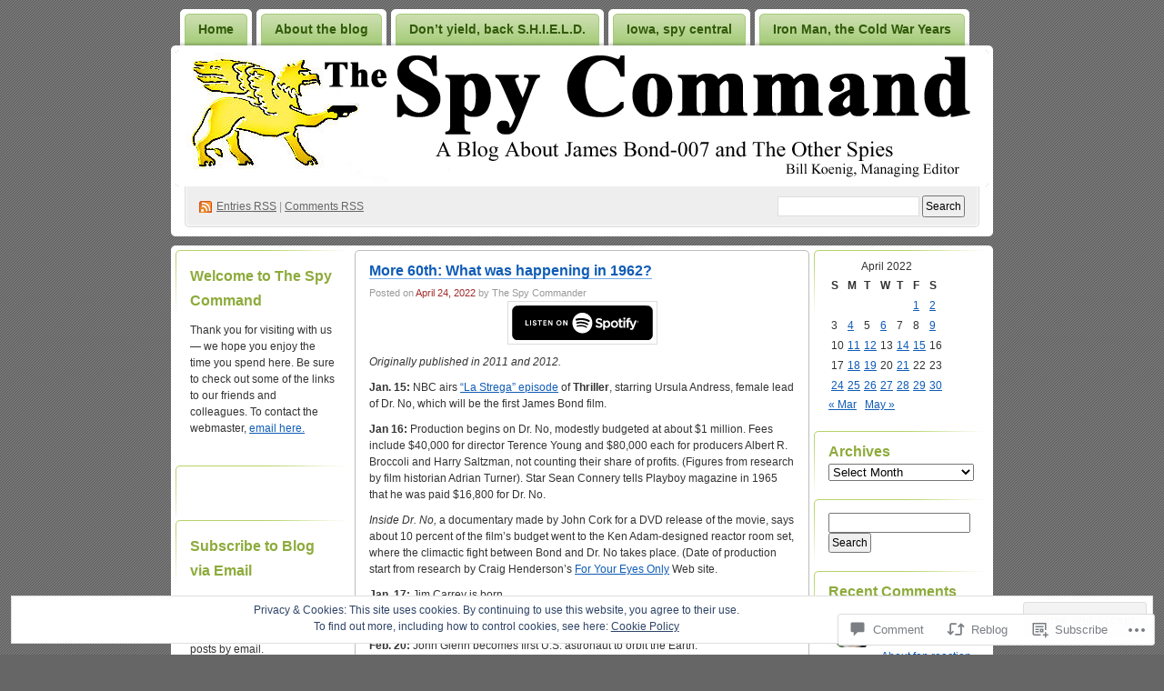

--- FILE ---
content_type: text/html; charset=UTF-8
request_url: https://hmssweblog.wordpress.com/2022/04/24/more-60th-what-was-happening-in-1962/
body_size: 34462
content:
<!DOCTYPE html PUBLIC "-//W3C//DTD XHTML 1.0 Transitional//EN" "http://www.w3.org/TR/xhtml1/DTD/xhtml1-transitional.dtd">
<!--[if IE 8]>
<html id="ie8" xmlns="http://www.w3.org/1999/xhtml" lang="en">
<![endif]-->
<!--[if !(IE 8)]><!-->
<html xmlns="http://www.w3.org/1999/xhtml" lang="en">
<!--<![endif]-->
<head profile="http://gmpg.org/xfn/11">
<meta http-equiv="Content-Type" content="text/html; charset=UTF-8" />
<title>More 60th: What was happening in 1962? | The Spy Command</title>
<link rel="pingback" href="https://hmssweblog.wordpress.com/xmlrpc.php" />
<meta name='robots' content='max-image-preview:large' />
<meta name="google-site-verification" content="GuEHgtjGhLENfY47q9mQBm0e0xl8NRxrD_UEv1gx_-U" />
<meta name="msvalidate.01" content="A48B92D216D77F5C490540A2E5902874" />
<link rel='dns-prefetch' href='//s0.wp.com' />
<link rel='dns-prefetch' href='//widgets.wp.com' />
<link rel="alternate" type="application/rss+xml" title="The Spy Command &raquo; Feed" href="https://hmssweblog.wordpress.com/feed/" />
<link rel="alternate" type="application/rss+xml" title="The Spy Command &raquo; Comments Feed" href="https://hmssweblog.wordpress.com/comments/feed/" />
<link rel="alternate" type="application/rss+xml" title="The Spy Command &raquo; More 60th: What was happening in&nbsp;1962? Comments Feed" href="https://hmssweblog.wordpress.com/2022/04/24/more-60th-what-was-happening-in-1962/feed/" />
	<script type="text/javascript">
		/* <![CDATA[ */
		function addLoadEvent(func) {
			var oldonload = window.onload;
			if (typeof window.onload != 'function') {
				window.onload = func;
			} else {
				window.onload = function () {
					oldonload();
					func();
				}
			}
		}
		/* ]]> */
	</script>
	<link crossorigin='anonymous' rel='stylesheet' id='all-css-0-1' href='/_static/??-eJx9jNEKwjAMRX/IGuYm80X8ltnGmq1Ng0kZ/r3bEAQRXy4cuOfALM4XNmSDXJ2kGokVRjQZ/PRmyKWsE2pChQemwTA4KWpftPeqO/idTDThJ7zRvzvxjZjsCXbHvIhSrxAoxnaVLvnc9Mf2cOr6phtfzQxIvA==&cssminify=yes' type='text/css' media='all' />
<style id='wp-emoji-styles-inline-css'>

	img.wp-smiley, img.emoji {
		display: inline !important;
		border: none !important;
		box-shadow: none !important;
		height: 1em !important;
		width: 1em !important;
		margin: 0 0.07em !important;
		vertical-align: -0.1em !important;
		background: none !important;
		padding: 0 !important;
	}
/*# sourceURL=wp-emoji-styles-inline-css */
</style>
<link crossorigin='anonymous' rel='stylesheet' id='all-css-2-1' href='/wp-content/plugins/gutenberg-core/v22.2.0/build/styles/block-library/style.css?m=1764855221i&cssminify=yes' type='text/css' media='all' />
<style id='wp-block-library-inline-css'>
.has-text-align-justify {
	text-align:justify;
}
.has-text-align-justify{text-align:justify;}

/*# sourceURL=wp-block-library-inline-css */
</style><style id='wp-block-image-inline-css'>
.wp-block-image>a,.wp-block-image>figure>a{display:inline-block}.wp-block-image img{box-sizing:border-box;height:auto;max-width:100%;vertical-align:bottom}@media not (prefers-reduced-motion){.wp-block-image img.hide{visibility:hidden}.wp-block-image img.show{animation:show-content-image .4s}}.wp-block-image[style*=border-radius] img,.wp-block-image[style*=border-radius]>a{border-radius:inherit}.wp-block-image.has-custom-border img{box-sizing:border-box}.wp-block-image.aligncenter{text-align:center}.wp-block-image.alignfull>a,.wp-block-image.alignwide>a{width:100%}.wp-block-image.alignfull img,.wp-block-image.alignwide img{height:auto;width:100%}.wp-block-image .aligncenter,.wp-block-image .alignleft,.wp-block-image .alignright,.wp-block-image.aligncenter,.wp-block-image.alignleft,.wp-block-image.alignright{display:table}.wp-block-image .aligncenter>figcaption,.wp-block-image .alignleft>figcaption,.wp-block-image .alignright>figcaption,.wp-block-image.aligncenter>figcaption,.wp-block-image.alignleft>figcaption,.wp-block-image.alignright>figcaption{caption-side:bottom;display:table-caption}.wp-block-image .alignleft{float:left;margin:.5em 1em .5em 0}.wp-block-image .alignright{float:right;margin:.5em 0 .5em 1em}.wp-block-image .aligncenter{margin-left:auto;margin-right:auto}.wp-block-image :where(figcaption){margin-bottom:1em;margin-top:.5em}.wp-block-image.is-style-circle-mask img{border-radius:9999px}@supports ((-webkit-mask-image:none) or (mask-image:none)) or (-webkit-mask-image:none){.wp-block-image.is-style-circle-mask img{border-radius:0;-webkit-mask-image:url('data:image/svg+xml;utf8,<svg viewBox="0 0 100 100" xmlns="http://www.w3.org/2000/svg"><circle cx="50" cy="50" r="50"/></svg>');mask-image:url('data:image/svg+xml;utf8,<svg viewBox="0 0 100 100" xmlns="http://www.w3.org/2000/svg"><circle cx="50" cy="50" r="50"/></svg>');mask-mode:alpha;-webkit-mask-position:center;mask-position:center;-webkit-mask-repeat:no-repeat;mask-repeat:no-repeat;-webkit-mask-size:contain;mask-size:contain}}:root :where(.wp-block-image.is-style-rounded img,.wp-block-image .is-style-rounded img){border-radius:9999px}.wp-block-image figure{margin:0}.wp-lightbox-container{display:flex;flex-direction:column;position:relative}.wp-lightbox-container img{cursor:zoom-in}.wp-lightbox-container img:hover+button{opacity:1}.wp-lightbox-container button{align-items:center;backdrop-filter:blur(16px) saturate(180%);background-color:#5a5a5a40;border:none;border-radius:4px;cursor:zoom-in;display:flex;height:20px;justify-content:center;opacity:0;padding:0;position:absolute;right:16px;text-align:center;top:16px;width:20px;z-index:100}@media not (prefers-reduced-motion){.wp-lightbox-container button{transition:opacity .2s ease}}.wp-lightbox-container button:focus-visible{outline:3px auto #5a5a5a40;outline:3px auto -webkit-focus-ring-color;outline-offset:3px}.wp-lightbox-container button:hover{cursor:pointer;opacity:1}.wp-lightbox-container button:focus{opacity:1}.wp-lightbox-container button:focus,.wp-lightbox-container button:hover,.wp-lightbox-container button:not(:hover):not(:active):not(.has-background){background-color:#5a5a5a40;border:none}.wp-lightbox-overlay{box-sizing:border-box;cursor:zoom-out;height:100vh;left:0;overflow:hidden;position:fixed;top:0;visibility:hidden;width:100%;z-index:100000}.wp-lightbox-overlay .close-button{align-items:center;cursor:pointer;display:flex;justify-content:center;min-height:40px;min-width:40px;padding:0;position:absolute;right:calc(env(safe-area-inset-right) + 16px);top:calc(env(safe-area-inset-top) + 16px);z-index:5000000}.wp-lightbox-overlay .close-button:focus,.wp-lightbox-overlay .close-button:hover,.wp-lightbox-overlay .close-button:not(:hover):not(:active):not(.has-background){background:none;border:none}.wp-lightbox-overlay .lightbox-image-container{height:var(--wp--lightbox-container-height);left:50%;overflow:hidden;position:absolute;top:50%;transform:translate(-50%,-50%);transform-origin:top left;width:var(--wp--lightbox-container-width);z-index:9999999999}.wp-lightbox-overlay .wp-block-image{align-items:center;box-sizing:border-box;display:flex;height:100%;justify-content:center;margin:0;position:relative;transform-origin:0 0;width:100%;z-index:3000000}.wp-lightbox-overlay .wp-block-image img{height:var(--wp--lightbox-image-height);min-height:var(--wp--lightbox-image-height);min-width:var(--wp--lightbox-image-width);width:var(--wp--lightbox-image-width)}.wp-lightbox-overlay .wp-block-image figcaption{display:none}.wp-lightbox-overlay button{background:none;border:none}.wp-lightbox-overlay .scrim{background-color:#fff;height:100%;opacity:.9;position:absolute;width:100%;z-index:2000000}.wp-lightbox-overlay.active{visibility:visible}@media not (prefers-reduced-motion){.wp-lightbox-overlay.active{animation:turn-on-visibility .25s both}.wp-lightbox-overlay.active img{animation:turn-on-visibility .35s both}.wp-lightbox-overlay.show-closing-animation:not(.active){animation:turn-off-visibility .35s both}.wp-lightbox-overlay.show-closing-animation:not(.active) img{animation:turn-off-visibility .25s both}.wp-lightbox-overlay.zoom.active{animation:none;opacity:1;visibility:visible}.wp-lightbox-overlay.zoom.active .lightbox-image-container{animation:lightbox-zoom-in .4s}.wp-lightbox-overlay.zoom.active .lightbox-image-container img{animation:none}.wp-lightbox-overlay.zoom.active .scrim{animation:turn-on-visibility .4s forwards}.wp-lightbox-overlay.zoom.show-closing-animation:not(.active){animation:none}.wp-lightbox-overlay.zoom.show-closing-animation:not(.active) .lightbox-image-container{animation:lightbox-zoom-out .4s}.wp-lightbox-overlay.zoom.show-closing-animation:not(.active) .lightbox-image-container img{animation:none}.wp-lightbox-overlay.zoom.show-closing-animation:not(.active) .scrim{animation:turn-off-visibility .4s forwards}}@keyframes show-content-image{0%{visibility:hidden}99%{visibility:hidden}to{visibility:visible}}@keyframes turn-on-visibility{0%{opacity:0}to{opacity:1}}@keyframes turn-off-visibility{0%{opacity:1;visibility:visible}99%{opacity:0;visibility:visible}to{opacity:0;visibility:hidden}}@keyframes lightbox-zoom-in{0%{transform:translate(calc((-100vw + var(--wp--lightbox-scrollbar-width))/2 + var(--wp--lightbox-initial-left-position)),calc(-50vh + var(--wp--lightbox-initial-top-position))) scale(var(--wp--lightbox-scale))}to{transform:translate(-50%,-50%) scale(1)}}@keyframes lightbox-zoom-out{0%{transform:translate(-50%,-50%) scale(1);visibility:visible}99%{visibility:visible}to{transform:translate(calc((-100vw + var(--wp--lightbox-scrollbar-width))/2 + var(--wp--lightbox-initial-left-position)),calc(-50vh + var(--wp--lightbox-initial-top-position))) scale(var(--wp--lightbox-scale));visibility:hidden}}
/*# sourceURL=/wp-content/plugins/gutenberg-core/v22.2.0/build/styles/block-library/image/style.css */
</style>
<style id='global-styles-inline-css'>
:root{--wp--preset--aspect-ratio--square: 1;--wp--preset--aspect-ratio--4-3: 4/3;--wp--preset--aspect-ratio--3-4: 3/4;--wp--preset--aspect-ratio--3-2: 3/2;--wp--preset--aspect-ratio--2-3: 2/3;--wp--preset--aspect-ratio--16-9: 16/9;--wp--preset--aspect-ratio--9-16: 9/16;--wp--preset--color--black: #000000;--wp--preset--color--cyan-bluish-gray: #abb8c3;--wp--preset--color--white: #ffffff;--wp--preset--color--pale-pink: #f78da7;--wp--preset--color--vivid-red: #cf2e2e;--wp--preset--color--luminous-vivid-orange: #ff6900;--wp--preset--color--luminous-vivid-amber: #fcb900;--wp--preset--color--light-green-cyan: #7bdcb5;--wp--preset--color--vivid-green-cyan: #00d084;--wp--preset--color--pale-cyan-blue: #8ed1fc;--wp--preset--color--vivid-cyan-blue: #0693e3;--wp--preset--color--vivid-purple: #9b51e0;--wp--preset--gradient--vivid-cyan-blue-to-vivid-purple: linear-gradient(135deg,rgb(6,147,227) 0%,rgb(155,81,224) 100%);--wp--preset--gradient--light-green-cyan-to-vivid-green-cyan: linear-gradient(135deg,rgb(122,220,180) 0%,rgb(0,208,130) 100%);--wp--preset--gradient--luminous-vivid-amber-to-luminous-vivid-orange: linear-gradient(135deg,rgb(252,185,0) 0%,rgb(255,105,0) 100%);--wp--preset--gradient--luminous-vivid-orange-to-vivid-red: linear-gradient(135deg,rgb(255,105,0) 0%,rgb(207,46,46) 100%);--wp--preset--gradient--very-light-gray-to-cyan-bluish-gray: linear-gradient(135deg,rgb(238,238,238) 0%,rgb(169,184,195) 100%);--wp--preset--gradient--cool-to-warm-spectrum: linear-gradient(135deg,rgb(74,234,220) 0%,rgb(151,120,209) 20%,rgb(207,42,186) 40%,rgb(238,44,130) 60%,rgb(251,105,98) 80%,rgb(254,248,76) 100%);--wp--preset--gradient--blush-light-purple: linear-gradient(135deg,rgb(255,206,236) 0%,rgb(152,150,240) 100%);--wp--preset--gradient--blush-bordeaux: linear-gradient(135deg,rgb(254,205,165) 0%,rgb(254,45,45) 50%,rgb(107,0,62) 100%);--wp--preset--gradient--luminous-dusk: linear-gradient(135deg,rgb(255,203,112) 0%,rgb(199,81,192) 50%,rgb(65,88,208) 100%);--wp--preset--gradient--pale-ocean: linear-gradient(135deg,rgb(255,245,203) 0%,rgb(182,227,212) 50%,rgb(51,167,181) 100%);--wp--preset--gradient--electric-grass: linear-gradient(135deg,rgb(202,248,128) 0%,rgb(113,206,126) 100%);--wp--preset--gradient--midnight: linear-gradient(135deg,rgb(2,3,129) 0%,rgb(40,116,252) 100%);--wp--preset--font-size--small: 13px;--wp--preset--font-size--medium: 20px;--wp--preset--font-size--large: 36px;--wp--preset--font-size--x-large: 42px;--wp--preset--font-family--albert-sans: 'Albert Sans', sans-serif;--wp--preset--font-family--alegreya: Alegreya, serif;--wp--preset--font-family--arvo: Arvo, serif;--wp--preset--font-family--bodoni-moda: 'Bodoni Moda', serif;--wp--preset--font-family--bricolage-grotesque: 'Bricolage Grotesque', sans-serif;--wp--preset--font-family--cabin: Cabin, sans-serif;--wp--preset--font-family--chivo: Chivo, sans-serif;--wp--preset--font-family--commissioner: Commissioner, sans-serif;--wp--preset--font-family--cormorant: Cormorant, serif;--wp--preset--font-family--courier-prime: 'Courier Prime', monospace;--wp--preset--font-family--crimson-pro: 'Crimson Pro', serif;--wp--preset--font-family--dm-mono: 'DM Mono', monospace;--wp--preset--font-family--dm-sans: 'DM Sans', sans-serif;--wp--preset--font-family--dm-serif-display: 'DM Serif Display', serif;--wp--preset--font-family--domine: Domine, serif;--wp--preset--font-family--eb-garamond: 'EB Garamond', serif;--wp--preset--font-family--epilogue: Epilogue, sans-serif;--wp--preset--font-family--fahkwang: Fahkwang, sans-serif;--wp--preset--font-family--figtree: Figtree, sans-serif;--wp--preset--font-family--fira-sans: 'Fira Sans', sans-serif;--wp--preset--font-family--fjalla-one: 'Fjalla One', sans-serif;--wp--preset--font-family--fraunces: Fraunces, serif;--wp--preset--font-family--gabarito: Gabarito, system-ui;--wp--preset--font-family--ibm-plex-mono: 'IBM Plex Mono', monospace;--wp--preset--font-family--ibm-plex-sans: 'IBM Plex Sans', sans-serif;--wp--preset--font-family--ibarra-real-nova: 'Ibarra Real Nova', serif;--wp--preset--font-family--instrument-serif: 'Instrument Serif', serif;--wp--preset--font-family--inter: Inter, sans-serif;--wp--preset--font-family--josefin-sans: 'Josefin Sans', sans-serif;--wp--preset--font-family--jost: Jost, sans-serif;--wp--preset--font-family--libre-baskerville: 'Libre Baskerville', serif;--wp--preset--font-family--libre-franklin: 'Libre Franklin', sans-serif;--wp--preset--font-family--literata: Literata, serif;--wp--preset--font-family--lora: Lora, serif;--wp--preset--font-family--merriweather: Merriweather, serif;--wp--preset--font-family--montserrat: Montserrat, sans-serif;--wp--preset--font-family--newsreader: Newsreader, serif;--wp--preset--font-family--noto-sans-mono: 'Noto Sans Mono', sans-serif;--wp--preset--font-family--nunito: Nunito, sans-serif;--wp--preset--font-family--open-sans: 'Open Sans', sans-serif;--wp--preset--font-family--overpass: Overpass, sans-serif;--wp--preset--font-family--pt-serif: 'PT Serif', serif;--wp--preset--font-family--petrona: Petrona, serif;--wp--preset--font-family--piazzolla: Piazzolla, serif;--wp--preset--font-family--playfair-display: 'Playfair Display', serif;--wp--preset--font-family--plus-jakarta-sans: 'Plus Jakarta Sans', sans-serif;--wp--preset--font-family--poppins: Poppins, sans-serif;--wp--preset--font-family--raleway: Raleway, sans-serif;--wp--preset--font-family--roboto: Roboto, sans-serif;--wp--preset--font-family--roboto-slab: 'Roboto Slab', serif;--wp--preset--font-family--rubik: Rubik, sans-serif;--wp--preset--font-family--rufina: Rufina, serif;--wp--preset--font-family--sora: Sora, sans-serif;--wp--preset--font-family--source-sans-3: 'Source Sans 3', sans-serif;--wp--preset--font-family--source-serif-4: 'Source Serif 4', serif;--wp--preset--font-family--space-mono: 'Space Mono', monospace;--wp--preset--font-family--syne: Syne, sans-serif;--wp--preset--font-family--texturina: Texturina, serif;--wp--preset--font-family--urbanist: Urbanist, sans-serif;--wp--preset--font-family--work-sans: 'Work Sans', sans-serif;--wp--preset--spacing--20: 0.44rem;--wp--preset--spacing--30: 0.67rem;--wp--preset--spacing--40: 1rem;--wp--preset--spacing--50: 1.5rem;--wp--preset--spacing--60: 2.25rem;--wp--preset--spacing--70: 3.38rem;--wp--preset--spacing--80: 5.06rem;--wp--preset--shadow--natural: 6px 6px 9px rgba(0, 0, 0, 0.2);--wp--preset--shadow--deep: 12px 12px 50px rgba(0, 0, 0, 0.4);--wp--preset--shadow--sharp: 6px 6px 0px rgba(0, 0, 0, 0.2);--wp--preset--shadow--outlined: 6px 6px 0px -3px rgb(255, 255, 255), 6px 6px rgb(0, 0, 0);--wp--preset--shadow--crisp: 6px 6px 0px rgb(0, 0, 0);}:where(.is-layout-flex){gap: 0.5em;}:where(.is-layout-grid){gap: 0.5em;}body .is-layout-flex{display: flex;}.is-layout-flex{flex-wrap: wrap;align-items: center;}.is-layout-flex > :is(*, div){margin: 0;}body .is-layout-grid{display: grid;}.is-layout-grid > :is(*, div){margin: 0;}:where(.wp-block-columns.is-layout-flex){gap: 2em;}:where(.wp-block-columns.is-layout-grid){gap: 2em;}:where(.wp-block-post-template.is-layout-flex){gap: 1.25em;}:where(.wp-block-post-template.is-layout-grid){gap: 1.25em;}.has-black-color{color: var(--wp--preset--color--black) !important;}.has-cyan-bluish-gray-color{color: var(--wp--preset--color--cyan-bluish-gray) !important;}.has-white-color{color: var(--wp--preset--color--white) !important;}.has-pale-pink-color{color: var(--wp--preset--color--pale-pink) !important;}.has-vivid-red-color{color: var(--wp--preset--color--vivid-red) !important;}.has-luminous-vivid-orange-color{color: var(--wp--preset--color--luminous-vivid-orange) !important;}.has-luminous-vivid-amber-color{color: var(--wp--preset--color--luminous-vivid-amber) !important;}.has-light-green-cyan-color{color: var(--wp--preset--color--light-green-cyan) !important;}.has-vivid-green-cyan-color{color: var(--wp--preset--color--vivid-green-cyan) !important;}.has-pale-cyan-blue-color{color: var(--wp--preset--color--pale-cyan-blue) !important;}.has-vivid-cyan-blue-color{color: var(--wp--preset--color--vivid-cyan-blue) !important;}.has-vivid-purple-color{color: var(--wp--preset--color--vivid-purple) !important;}.has-black-background-color{background-color: var(--wp--preset--color--black) !important;}.has-cyan-bluish-gray-background-color{background-color: var(--wp--preset--color--cyan-bluish-gray) !important;}.has-white-background-color{background-color: var(--wp--preset--color--white) !important;}.has-pale-pink-background-color{background-color: var(--wp--preset--color--pale-pink) !important;}.has-vivid-red-background-color{background-color: var(--wp--preset--color--vivid-red) !important;}.has-luminous-vivid-orange-background-color{background-color: var(--wp--preset--color--luminous-vivid-orange) !important;}.has-luminous-vivid-amber-background-color{background-color: var(--wp--preset--color--luminous-vivid-amber) !important;}.has-light-green-cyan-background-color{background-color: var(--wp--preset--color--light-green-cyan) !important;}.has-vivid-green-cyan-background-color{background-color: var(--wp--preset--color--vivid-green-cyan) !important;}.has-pale-cyan-blue-background-color{background-color: var(--wp--preset--color--pale-cyan-blue) !important;}.has-vivid-cyan-blue-background-color{background-color: var(--wp--preset--color--vivid-cyan-blue) !important;}.has-vivid-purple-background-color{background-color: var(--wp--preset--color--vivid-purple) !important;}.has-black-border-color{border-color: var(--wp--preset--color--black) !important;}.has-cyan-bluish-gray-border-color{border-color: var(--wp--preset--color--cyan-bluish-gray) !important;}.has-white-border-color{border-color: var(--wp--preset--color--white) !important;}.has-pale-pink-border-color{border-color: var(--wp--preset--color--pale-pink) !important;}.has-vivid-red-border-color{border-color: var(--wp--preset--color--vivid-red) !important;}.has-luminous-vivid-orange-border-color{border-color: var(--wp--preset--color--luminous-vivid-orange) !important;}.has-luminous-vivid-amber-border-color{border-color: var(--wp--preset--color--luminous-vivid-amber) !important;}.has-light-green-cyan-border-color{border-color: var(--wp--preset--color--light-green-cyan) !important;}.has-vivid-green-cyan-border-color{border-color: var(--wp--preset--color--vivid-green-cyan) !important;}.has-pale-cyan-blue-border-color{border-color: var(--wp--preset--color--pale-cyan-blue) !important;}.has-vivid-cyan-blue-border-color{border-color: var(--wp--preset--color--vivid-cyan-blue) !important;}.has-vivid-purple-border-color{border-color: var(--wp--preset--color--vivid-purple) !important;}.has-vivid-cyan-blue-to-vivid-purple-gradient-background{background: var(--wp--preset--gradient--vivid-cyan-blue-to-vivid-purple) !important;}.has-light-green-cyan-to-vivid-green-cyan-gradient-background{background: var(--wp--preset--gradient--light-green-cyan-to-vivid-green-cyan) !important;}.has-luminous-vivid-amber-to-luminous-vivid-orange-gradient-background{background: var(--wp--preset--gradient--luminous-vivid-amber-to-luminous-vivid-orange) !important;}.has-luminous-vivid-orange-to-vivid-red-gradient-background{background: var(--wp--preset--gradient--luminous-vivid-orange-to-vivid-red) !important;}.has-very-light-gray-to-cyan-bluish-gray-gradient-background{background: var(--wp--preset--gradient--very-light-gray-to-cyan-bluish-gray) !important;}.has-cool-to-warm-spectrum-gradient-background{background: var(--wp--preset--gradient--cool-to-warm-spectrum) !important;}.has-blush-light-purple-gradient-background{background: var(--wp--preset--gradient--blush-light-purple) !important;}.has-blush-bordeaux-gradient-background{background: var(--wp--preset--gradient--blush-bordeaux) !important;}.has-luminous-dusk-gradient-background{background: var(--wp--preset--gradient--luminous-dusk) !important;}.has-pale-ocean-gradient-background{background: var(--wp--preset--gradient--pale-ocean) !important;}.has-electric-grass-gradient-background{background: var(--wp--preset--gradient--electric-grass) !important;}.has-midnight-gradient-background{background: var(--wp--preset--gradient--midnight) !important;}.has-small-font-size{font-size: var(--wp--preset--font-size--small) !important;}.has-medium-font-size{font-size: var(--wp--preset--font-size--medium) !important;}.has-large-font-size{font-size: var(--wp--preset--font-size--large) !important;}.has-x-large-font-size{font-size: var(--wp--preset--font-size--x-large) !important;}.has-albert-sans-font-family{font-family: var(--wp--preset--font-family--albert-sans) !important;}.has-alegreya-font-family{font-family: var(--wp--preset--font-family--alegreya) !important;}.has-arvo-font-family{font-family: var(--wp--preset--font-family--arvo) !important;}.has-bodoni-moda-font-family{font-family: var(--wp--preset--font-family--bodoni-moda) !important;}.has-bricolage-grotesque-font-family{font-family: var(--wp--preset--font-family--bricolage-grotesque) !important;}.has-cabin-font-family{font-family: var(--wp--preset--font-family--cabin) !important;}.has-chivo-font-family{font-family: var(--wp--preset--font-family--chivo) !important;}.has-commissioner-font-family{font-family: var(--wp--preset--font-family--commissioner) !important;}.has-cormorant-font-family{font-family: var(--wp--preset--font-family--cormorant) !important;}.has-courier-prime-font-family{font-family: var(--wp--preset--font-family--courier-prime) !important;}.has-crimson-pro-font-family{font-family: var(--wp--preset--font-family--crimson-pro) !important;}.has-dm-mono-font-family{font-family: var(--wp--preset--font-family--dm-mono) !important;}.has-dm-sans-font-family{font-family: var(--wp--preset--font-family--dm-sans) !important;}.has-dm-serif-display-font-family{font-family: var(--wp--preset--font-family--dm-serif-display) !important;}.has-domine-font-family{font-family: var(--wp--preset--font-family--domine) !important;}.has-eb-garamond-font-family{font-family: var(--wp--preset--font-family--eb-garamond) !important;}.has-epilogue-font-family{font-family: var(--wp--preset--font-family--epilogue) !important;}.has-fahkwang-font-family{font-family: var(--wp--preset--font-family--fahkwang) !important;}.has-figtree-font-family{font-family: var(--wp--preset--font-family--figtree) !important;}.has-fira-sans-font-family{font-family: var(--wp--preset--font-family--fira-sans) !important;}.has-fjalla-one-font-family{font-family: var(--wp--preset--font-family--fjalla-one) !important;}.has-fraunces-font-family{font-family: var(--wp--preset--font-family--fraunces) !important;}.has-gabarito-font-family{font-family: var(--wp--preset--font-family--gabarito) !important;}.has-ibm-plex-mono-font-family{font-family: var(--wp--preset--font-family--ibm-plex-mono) !important;}.has-ibm-plex-sans-font-family{font-family: var(--wp--preset--font-family--ibm-plex-sans) !important;}.has-ibarra-real-nova-font-family{font-family: var(--wp--preset--font-family--ibarra-real-nova) !important;}.has-instrument-serif-font-family{font-family: var(--wp--preset--font-family--instrument-serif) !important;}.has-inter-font-family{font-family: var(--wp--preset--font-family--inter) !important;}.has-josefin-sans-font-family{font-family: var(--wp--preset--font-family--josefin-sans) !important;}.has-jost-font-family{font-family: var(--wp--preset--font-family--jost) !important;}.has-libre-baskerville-font-family{font-family: var(--wp--preset--font-family--libre-baskerville) !important;}.has-libre-franklin-font-family{font-family: var(--wp--preset--font-family--libre-franklin) !important;}.has-literata-font-family{font-family: var(--wp--preset--font-family--literata) !important;}.has-lora-font-family{font-family: var(--wp--preset--font-family--lora) !important;}.has-merriweather-font-family{font-family: var(--wp--preset--font-family--merriweather) !important;}.has-montserrat-font-family{font-family: var(--wp--preset--font-family--montserrat) !important;}.has-newsreader-font-family{font-family: var(--wp--preset--font-family--newsreader) !important;}.has-noto-sans-mono-font-family{font-family: var(--wp--preset--font-family--noto-sans-mono) !important;}.has-nunito-font-family{font-family: var(--wp--preset--font-family--nunito) !important;}.has-open-sans-font-family{font-family: var(--wp--preset--font-family--open-sans) !important;}.has-overpass-font-family{font-family: var(--wp--preset--font-family--overpass) !important;}.has-pt-serif-font-family{font-family: var(--wp--preset--font-family--pt-serif) !important;}.has-petrona-font-family{font-family: var(--wp--preset--font-family--petrona) !important;}.has-piazzolla-font-family{font-family: var(--wp--preset--font-family--piazzolla) !important;}.has-playfair-display-font-family{font-family: var(--wp--preset--font-family--playfair-display) !important;}.has-plus-jakarta-sans-font-family{font-family: var(--wp--preset--font-family--plus-jakarta-sans) !important;}.has-poppins-font-family{font-family: var(--wp--preset--font-family--poppins) !important;}.has-raleway-font-family{font-family: var(--wp--preset--font-family--raleway) !important;}.has-roboto-font-family{font-family: var(--wp--preset--font-family--roboto) !important;}.has-roboto-slab-font-family{font-family: var(--wp--preset--font-family--roboto-slab) !important;}.has-rubik-font-family{font-family: var(--wp--preset--font-family--rubik) !important;}.has-rufina-font-family{font-family: var(--wp--preset--font-family--rufina) !important;}.has-sora-font-family{font-family: var(--wp--preset--font-family--sora) !important;}.has-source-sans-3-font-family{font-family: var(--wp--preset--font-family--source-sans-3) !important;}.has-source-serif-4-font-family{font-family: var(--wp--preset--font-family--source-serif-4) !important;}.has-space-mono-font-family{font-family: var(--wp--preset--font-family--space-mono) !important;}.has-syne-font-family{font-family: var(--wp--preset--font-family--syne) !important;}.has-texturina-font-family{font-family: var(--wp--preset--font-family--texturina) !important;}.has-urbanist-font-family{font-family: var(--wp--preset--font-family--urbanist) !important;}.has-work-sans-font-family{font-family: var(--wp--preset--font-family--work-sans) !important;}
/*# sourceURL=global-styles-inline-css */
</style>

<style id='classic-theme-styles-inline-css'>
/*! This file is auto-generated */
.wp-block-button__link{color:#fff;background-color:#32373c;border-radius:9999px;box-shadow:none;text-decoration:none;padding:calc(.667em + 2px) calc(1.333em + 2px);font-size:1.125em}.wp-block-file__button{background:#32373c;color:#fff;text-decoration:none}
/*# sourceURL=/wp-includes/css/classic-themes.min.css */
</style>
<link crossorigin='anonymous' rel='stylesheet' id='all-css-4-1' href='/_static/??-eJx9j9tuAjEMRH+oXne5tPSh4lNQLhYNxEkUO0v792SFgKqV9iVKxnNmHLwUcDkpJcUS2zEkQZdtzO4suBrG3TCCBC6RoNI0bNAH0YcDRH8iDU7kBX8FcYNnVqWuczE6O5h8MBSJu20JuwR/JO243O+g9L2MlF4D1pZKItBPDo1Bv3qXLHEn0mLcGbp0i7gNkHNO9+FhouRzRdM0s1EN7h+GUh3aFqLHiart1V2cvyl/3/Mye/4c399269fN9mN1ugLUAZGN&cssminify=yes' type='text/css' media='all' />
<link rel='stylesheet' id='verbum-gutenberg-css-css' href='https://widgets.wp.com/verbum-block-editor/block-editor.css?ver=1738686361' media='all' />
<link crossorigin='anonymous' rel='stylesheet' id='all-css-6-1' href='/wp-content/themes/pub/digg3/style.css?m=1741693332i&cssminify=yes' type='text/css' media='all' />
<style id='jetpack_facebook_likebox-inline-css'>
.widget_facebook_likebox {
	overflow: hidden;
}

/*# sourceURL=/wp-content/mu-plugins/jetpack-plugin/moon/modules/widgets/facebook-likebox/style.css */
</style>
<link crossorigin='anonymous' rel='stylesheet' id='all-css-8-1' href='/_static/??-eJzTLy/QTc7PK0nNK9HPLdUtyClNz8wr1i9KTcrJTwcy0/WTi5G5ekCujj52Temp+bo5+cmJJZn5eSgc3bScxMwikFb7XFtDE1NLExMLc0OTLACohS2q&cssminify=yes' type='text/css' media='all' />
<link crossorigin='anonymous' rel='stylesheet' id='print-css-9-1' href='/wp-content/mu-plugins/global-print/global-print.css?m=1465851035i&cssminify=yes' type='text/css' media='print' />
<style id='jetpack-global-styles-frontend-style-inline-css'>
:root { --font-headings: unset; --font-base: unset; --font-headings-default: -apple-system,BlinkMacSystemFont,"Segoe UI",Roboto,Oxygen-Sans,Ubuntu,Cantarell,"Helvetica Neue",sans-serif; --font-base-default: -apple-system,BlinkMacSystemFont,"Segoe UI",Roboto,Oxygen-Sans,Ubuntu,Cantarell,"Helvetica Neue",sans-serif;}
/*# sourceURL=jetpack-global-styles-frontend-style-inline-css */
</style>
<link crossorigin='anonymous' rel='stylesheet' id='all-css-12-1' href='/_static/??-eJyNjcEKwjAQRH/IuFRT6kX8FNkmS5K6yQY3Qfx7bfEiXrwM82B4A49qnJRGpUHupnIPqSgs1Cq624chi6zhO5OCRryTR++fW00l7J3qDv43XVNxoOISsmEJol/wY2uR8vs3WggsM/I6uOTzMI3Hw8lOg11eUT1JKA==&cssminify=yes' type='text/css' media='all' />
<script type="text/javascript" id="jetpack_related-posts-js-extra">
/* <![CDATA[ */
var related_posts_js_options = {"post_heading":"h4"};
//# sourceURL=jetpack_related-posts-js-extra
/* ]]> */
</script>
<script type="text/javascript" id="wpcom-actionbar-placeholder-js-extra">
/* <![CDATA[ */
var actionbardata = {"siteID":"5104138","postID":"26965","siteURL":"https://hmssweblog.wordpress.com","xhrURL":"https://hmssweblog.wordpress.com/wp-admin/admin-ajax.php","nonce":"2a7f83fc7a","isLoggedIn":"","statusMessage":"","subsEmailDefault":"instantly","proxyScriptUrl":"https://s0.wp.com/wp-content/js/wpcom-proxy-request.js?m=1513050504i&amp;ver=20211021","shortlink":"https://wp.me/plpOO-70V","i18n":{"followedText":"New posts from this site will now appear in your \u003Ca href=\"https://wordpress.com/reader\"\u003EReader\u003C/a\u003E","foldBar":"Collapse this bar","unfoldBar":"Expand this bar","shortLinkCopied":"Shortlink copied to clipboard."}};
//# sourceURL=wpcom-actionbar-placeholder-js-extra
/* ]]> */
</script>
<script type="text/javascript" id="jetpack-mu-wpcom-settings-js-before">
/* <![CDATA[ */
var JETPACK_MU_WPCOM_SETTINGS = {"assetsUrl":"https://s0.wp.com/wp-content/mu-plugins/jetpack-mu-wpcom-plugin/moon/jetpack_vendor/automattic/jetpack-mu-wpcom/src/build/"};
//# sourceURL=jetpack-mu-wpcom-settings-js-before
/* ]]> */
</script>
<script crossorigin='anonymous' type='text/javascript'  src='/_static/??/wp-content/mu-plugins/jetpack-plugin/moon/_inc/build/related-posts/related-posts.min.js,/wp-content/js/rlt-proxy.js?m=1755006225j'></script>
<script type="text/javascript" id="rlt-proxy-js-after">
/* <![CDATA[ */
	rltInitialize( {"token":null,"iframeOrigins":["https:\/\/widgets.wp.com"]} );
//# sourceURL=rlt-proxy-js-after
/* ]]> */
</script>
<link rel="EditURI" type="application/rsd+xml" title="RSD" href="https://hmssweblog.wordpress.com/xmlrpc.php?rsd" />
<meta name="generator" content="WordPress.com" />
<link rel="canonical" href="https://hmssweblog.wordpress.com/2022/04/24/more-60th-what-was-happening-in-1962/" />
<link rel='shortlink' href='https://wp.me/plpOO-70V' />
<link rel="alternate" type="application/json+oembed" href="https://public-api.wordpress.com/oembed/?format=json&amp;url=https%3A%2F%2Fhmssweblog.wordpress.com%2F2022%2F04%2F24%2Fmore-60th-what-was-happening-in-1962%2F&amp;for=wpcom-auto-discovery" /><link rel="alternate" type="application/xml+oembed" href="https://public-api.wordpress.com/oembed/?format=xml&amp;url=https%3A%2F%2Fhmssweblog.wordpress.com%2F2022%2F04%2F24%2Fmore-60th-what-was-happening-in-1962%2F&amp;for=wpcom-auto-discovery" />
<!-- Jetpack Open Graph Tags -->
<meta property="og:type" content="article" />
<meta property="og:title" content="More 60th: What was happening in 1962?" />
<meta property="og:url" content="https://hmssweblog.wordpress.com/2022/04/24/more-60th-what-was-happening-in-1962/" />
<meta property="og:description" content="Originally published in 2011 and 2012. Jan. 15: NBC airs &#8220;La Strega&#8221; episode of Thriller, starring Ursula Andress, female lead of Dr. No, which will be the first James Bond film. Jan 16…" />
<meta property="article:published_time" content="2022-04-24T16:23:50+00:00" />
<meta property="article:modified_time" content="2022-04-24T21:31:21+00:00" />
<meta property="og:site_name" content="The Spy Command" />
<meta property="og:image" content="https://hmssweblog.wordpress.com/wp-content/uploads/2012/08/drnoposter.jpg" />
<meta property="og:image:width" content="211" />
<meta property="og:image:height" content="317" />
<meta property="og:image:alt" content="" />
<meta property="og:locale" content="en_US" />
<meta property="fb:app_id" content="249643311490" />
<meta property="article:publisher" content="https://www.facebook.com/WordPresscom" />
<meta name="twitter:text:title" content="More 60th: What was happening in&nbsp;1962?" />
<meta name="twitter:image" content="https://hmssweblog.wordpress.com/wp-content/uploads/2012/08/drnoposter.jpg?w=144" />
<meta name="twitter:card" content="summary" />

<!-- End Jetpack Open Graph Tags -->
<link rel="shortcut icon" type="image/x-icon" href="https://s0.wp.com/i/favicon.ico?m=1713425267i" sizes="16x16 24x24 32x32 48x48" />
<link rel="icon" type="image/x-icon" href="https://s0.wp.com/i/favicon.ico?m=1713425267i" sizes="16x16 24x24 32x32 48x48" />
<link rel="apple-touch-icon" href="https://s0.wp.com/i/webclip.png?m=1713868326i" />
<link rel='openid.server' href='https://hmssweblog.wordpress.com/?openidserver=1' />
<link rel='openid.delegate' href='https://hmssweblog.wordpress.com/' />
<link rel="search" type="application/opensearchdescription+xml" href="https://hmssweblog.wordpress.com/osd.xml" title="The Spy Command" />
<link rel="search" type="application/opensearchdescription+xml" href="https://s1.wp.com/opensearch.xml" title="WordPress.com" />
		<style id="wpcom-hotfix-masterbar-style">
			@media screen and (min-width: 783px) {
				#wpadminbar .quicklinks li#wp-admin-bar-my-account.with-avatar > a img {
					margin-top: 5px;
				}
			}
		</style>
		<style type="text/css">.recentcomments a{display:inline !important;padding:0 !important;margin:0 !important;}</style>		<style type="text/css">
			.recentcomments a {
				display: inline !important;
				padding: 0 !important;
				margin: 0 !important;
			}

			table.recentcommentsavatartop img.avatar, table.recentcommentsavatarend img.avatar {
				border: 0px;
				margin: 0;
			}

			table.recentcommentsavatartop a, table.recentcommentsavatarend a {
				border: 0px !important;
				background-color: transparent !important;
			}

			td.recentcommentsavatarend, td.recentcommentsavatartop {
				padding: 0px 0px 1px 0px;
				margin: 0px;
			}

			td.recentcommentstextend {
				border: none !important;
				padding: 0px 0px 2px 10px;
			}

			.rtl td.recentcommentstextend {
				padding: 0px 10px 2px 0px;
			}

			td.recentcommentstexttop {
				border: none;
				padding: 0px 0px 0px 10px;
			}

			.rtl td.recentcommentstexttop {
				padding: 0px 10px 0px 0px;
			}
		</style>
		<meta name="description" content="Originally published in 2011 and 2012. Jan. 15: NBC airs &quot;La Strega&quot; episode of Thriller, starring Ursula Andress, female lead of Dr. No, which will be the first James Bond film. Jan 16: Production begins on Dr. No, modestly budgeted at about $1 million. Fees include $40,000 for director Terence Young and $80,000 each for&hellip;" />
<style type="text/css">
#header h1 a, #header .description {
display: none;
}
</style>
<link crossorigin='anonymous' rel='stylesheet' id='all-css-0-3' href='/_static/??-eJydztEKwjAMBdAfsgtz6PBB/BTpujCytU1ZUop/bx+c6IswH+/N5RAoyTiOilEhZJN8nigKzKjJuuWVITBHuFN0MGTyI0gexK2UlLiOv1ITKDZO5AB7Zc9uqVihhOteIfCYPQo4u3IW9O/RVvwCC40TqgDmeuWF0HhbQDEkb7Wiog+P/3604crJJBb94G7h2van7tKfu/Y4PwHBZJV+&cssminify=yes' type='text/css' media='all' />
</head>
<body class="wp-singular post-template-default single single-post postid-26965 single-format-standard wp-theme-pubdigg3 customizer-styles-applied jetpack-reblog-enabled"><div id="container">

<div id="header">

	<div id="menu">
		<ul class="menu">
	<li class="page_item"><a href="https://hmssweblog.wordpress.com/">Home</a></li>
	<li class="page_item page-item-2"><a href="https://hmssweblog.wordpress.com/about/">About the blog</a></li>
<li class="page_item page-item-11271"><a href="https://hmssweblog.wordpress.com/dont-yield-back-s-h-i-e-l-d/">Don&#8217;t yield, back&nbsp;S.H.I.E.L.D.</a></li>
<li class="page_item page-item-11217"><a href="https://hmssweblog.wordpress.com/hmss-archive-iowa-spy-central/">Iowa, spy central</a></li>
<li class="page_item page-item-11174"><a href="https://hmssweblog.wordpress.com/hmss-archive-iron-man-the-cold-war-years/">Iron Man, the Cold War&nbsp;Years</a></li>
<li class="page_item page-item-11202"><a href="https://hmssweblog.wordpress.com/hmss-archive-matt-helm-americas-loaded-weapon/">Matt Helm, America&#8217;s loaded&nbsp;weapon</a></li>
<li class="page_item page-item-11228"><a href="https://hmssweblog.wordpress.com/hmss-archive-quantum-of-fleming/">Quantum of Fleming</a></li>
<li class="page_item page-item-23235"><a href="https://hmssweblog.wordpress.com/sean-connery-hairpiece-page/">Sean Connery hairpiece&nbsp;page</a></li>
<li class="page_item page-item-8130"><a href="https://hmssweblog.wordpress.com/skyfall-an-essay-and-memoir-by-rob-cotton/">Skyfall: an essay and memoir by Rob&nbsp;Cotton</a></li>
<li class="page_item page-item-11022"><a href="https://hmssweblog.wordpress.com/spectre-clapperboards/">SPECTRE clapperboards</a></li>
<li class="page_item page-item-55"><a href="https://hmssweblog.wordpress.com/take-care-of-your-posters-kids/">Take care of your posters,&nbsp;kids!</a></li>
<li class="page_item page-item-11240"><a href="https://hmssweblog.wordpress.com/hmss-archive-the-bond-too-big-for-007/">The Bond too big for&nbsp;007</a></li>
<li class="page_item page-item-11291"><a href="https://hmssweblog.wordpress.com/a-visit-with-ian-fleming/">A visit with Ian&nbsp;Fleming</a></li>
</ul>
	</div>

	<div id="header-box">
	<div id="header-image">
		<img src="https://hmssweblog.wordpress.com/wp-content/uploads/2015/02/spycommandwebloglogo-blogfinal.jpg" alt="" />
	</div>
	<div id="header-overlay">
		<img src="https://s0.wp.com/wp-content/themes/pub/digg3/images/bg_header_overlay.png?m=1391151072i" alt="" />
	</div>

	<div id="pagetitle">
		<h1><a href="https://hmssweblog.wordpress.com/" title="The Spy Command">The Spy Command</a></h1>
	</div>

	<div id="syndication">
		<a href="https://hmssweblog.wordpress.com/feed/" title="Syndicate this site using RSS" class="feed">Entries <abbr title="Really Simple Syndication">RSS</abbr></a> &#124; <a href="https://hmssweblog.wordpress.com/comments/feed/" title="Syndicate comments using RSS">Comments RSS</a>
	</div>
	<div id="searchbox">
		<form method="get" id="searchform" action="https://hmssweblog.wordpress.com/">
<div>
	<input type="text" value="" name="s" id="s" />
	<input type="submit" id="searchsubmit" value="Search" />
</div>
</form>	</div>
	</div>
</div>

<div class="pagewrapper"><div id="page">

<!-- Start Obar -->

	<div class="obar">
<ul>

<li id="text-243571221" class="widget widget_text"><h2 class="widgettitle">Welcome to The Spy Command</h2>
			<div class="textwidget"><p>Thank you for visiting with us &#8212; we hope you enjoy the time you spend here. Be sure to check out some of the links to our friends and colleagues. To contact the webmaster, <a href="mailto:wmkoenig@aol.com" target="_blank" rel="noopener">email here.</a></p>
</div>
		</li>
<li id="follow_button_widget-4" class="widget widget_follow_button_widget">
		<a class="wordpress-follow-button" href="https://hmssweblog.wordpress.com" data-blog="5104138" data-lang="en" >Follow The Spy Command on WordPress.com</a>
		<script type="text/javascript">(function(d){ window.wpcomPlatform = {"titles":{"timelines":"Embeddable Timelines","followButton":"Follow Button","wpEmbeds":"WordPress Embeds"}}; var f = d.getElementsByTagName('SCRIPT')[0], p = d.createElement('SCRIPT');p.type = 'text/javascript';p.async = true;p.src = '//widgets.wp.com/platform.js';f.parentNode.insertBefore(p,f);}(document));</script>

		</li>
<li id="blog_subscription-2" class="widget widget_blog_subscription jetpack_subscription_widget"><h2 class="widgettitle"><label for="subscribe-field">Subscribe to Blog via Email</label></h2>


			<div class="wp-block-jetpack-subscriptions__container">
			<form
				action="https://subscribe.wordpress.com"
				method="post"
				accept-charset="utf-8"
				data-blog="5104138"
				data-post_access_level="everybody"
				id="subscribe-blog"
			>
				<p>Enter your email address to subscribe to this blog and receive notifications of new posts by email.</p>
				<p id="subscribe-email">
					<label
						id="subscribe-field-label"
						for="subscribe-field"
						class="screen-reader-text"
					>
						Email Address:					</label>

					<input
							type="email"
							name="email"
							autocomplete="email"
							
							style="width: 95%; padding: 1px 10px"
							placeholder="Email Address"
							value=""
							id="subscribe-field"
							required
						/>				</p>

				<p id="subscribe-submit"
									>
					<input type="hidden" name="action" value="subscribe"/>
					<input type="hidden" name="blog_id" value="5104138"/>
					<input type="hidden" name="source" value="https://hmssweblog.wordpress.com/2022/04/24/more-60th-what-was-happening-in-1962/"/>
					<input type="hidden" name="sub-type" value="widget"/>
					<input type="hidden" name="redirect_fragment" value="subscribe-blog"/>
					<input type="hidden" id="_wpnonce" name="_wpnonce" value="c69b1c6b0a" />					<button type="submit"
													class="wp-block-button__link"
																	>
						Subscribe					</button>
				</p>
			</form>
							<div class="wp-block-jetpack-subscriptions__subscount">
					Join 617 other subscribers				</div>
						</div>
			
</li>
<li id="twitter_timeline-3" class="widget widget_twitter_timeline"><h2 class="widgettitle">Follow me on Twitter</h2>
<a class="twitter-timeline" data-width="220" data-height="200" data-theme="light" data-border-color="#f0f0f1" data-lang="EN" data-partner="jetpack" href="https://twitter.com/@TheSpyCommand" href="https://twitter.com/@TheSpyCommand">My Tweets</a></li>
<li id="facebook-likebox-5" class="widget widget_facebook_likebox"><h2 class="widgettitle"><a href="https://www.facebook.com/groups/spycommand">We&#8217;re on Facebook</a></h2>
		<div id="fb-root"></div>
		<div class="fb-page" data-href="https://www.facebook.com/groups/spycommand" data-width="340"  data-height="432" data-hide-cover="false" data-show-facepile="true" data-tabs="false" data-hide-cta="false" data-small-header="false">
		<div class="fb-xfbml-parse-ignore"><blockquote cite="https://www.facebook.com/groups/spycommand"><a href="https://www.facebook.com/groups/spycommand">We&#8217;re on Facebook</a></blockquote></div>
		</div>
		</li>
<li id="tag_cloud-3" class="widget widget_tag_cloud"><h2 class="widgettitle"></h2>
<div style="overflow: hidden;"><a href="https://hmssweblog.wordpress.com/category/comic-book-movies/" style="font-size: 110.52755905512%; padding: 1px; margin: 1px;"  title="Comic book movies (193)">Comic book movies</a> <a href="https://hmssweblog.wordpress.com/category/f1rst-person/" style="font-size: 100.38582677165%; padding: 1px; margin: 1px;"  title="F1rst Person (9)">F1rst Person</a> <a href="https://hmssweblog.wordpress.com/category/her-majestys-secret-servant/" style="font-size: 100.88188976378%; padding: 1px; margin: 1px;"  title="Her Majesty&#039;s Secret Servant (18)">Her Majesty&#039;s Secret Servant</a> <a href="https://hmssweblog.wordpress.com/category/james-bond-books/" style="font-size: 126.34645669291%; padding: 1px; margin: 1px;"  title="James Bond Books (480)">James Bond Books</a> <a href="https://hmssweblog.wordpress.com/category/james-bond-films/" style="font-size: 275%; padding: 1px; margin: 1px;"  title="James Bond Films (3177)">James Bond Films</a> <a href="https://hmssweblog.wordpress.com/category/james-bond-music-2/" style="font-size: 104.74015748031%; padding: 1px; margin: 1px;"  title="James Bond Music (88)">James Bond Music</a> <a href="https://hmssweblog.wordpress.com/category/lagniappe/" style="font-size: 101.04724409449%; padding: 1px; margin: 1px;"  title="Lagniappe (21)">Lagniappe</a> <a href="https://hmssweblog.wordpress.com/category/oped/" style="font-size: 100%; padding: 1px; margin: 1px;"  title="Op/Ed (2)">Op/Ed</a> <a href="https://hmssweblog.wordpress.com/category/polls/" style="font-size: 100%; padding: 1px; margin: 1px;"  title="Polls (2)">Polls</a> <a href="https://hmssweblog.wordpress.com/category/q-branch/" style="font-size: 100.11023622047%; padding: 1px; margin: 1px;"  title="Q Branch (4)">Q Branch</a> <a href="https://hmssweblog.wordpress.com/category/real-life-espionage/" style="font-size: 100.11023622047%; padding: 1px; margin: 1px;"  title="Real-Life Espionage (4)">Real-Life Espionage</a> <a href="https://hmssweblog.wordpress.com/category/the-bond-market/" style="font-size: 104.02362204724%; padding: 1px; margin: 1px;"  title="The Bond Market (75)">The Bond Market</a> <a href="https://hmssweblog.wordpress.com/category/the-other-spies/" style="font-size: 173.96850393701%; padding: 1px; margin: 1px;"  title="The Other Spies (1344)">The Other Spies</a> <a href="https://hmssweblog.wordpress.com/category/uncategorized/" style="font-size: 107.99212598425%; padding: 1px; margin: 1px;"  title="Uncategorized (147)">Uncategorized</a> </div></li>
<li id="google_translate_widget-2" class="widget widget_google_translate_widget"><div id="google_translate_element"></div></li>
<li id="linkcat-455153157" class="widget widget_links"><h2 class="widgettitle">Our Family of Websites</h2>

	<ul class='xoxo blogroll'>
<li><a href="https://thefbiepisodeguide.wordpress.com/" rel="me" title="The definitive guide to the 1965-74 series">The FBI episode guide</a></li>
<li><a href="https://uncleepisodeguide.wordpress.com/" rel="me" title="The definitive guide to The Man From U.N.C.L.E.">The Man From U.N.C.L.E. episode guide</a></li>
<li><a href="https://spycommandfeatures.wordpress.com/" rel="me" title="Feature stories from The Spy Command">The Spy Command Feature Story Index</a></li>

	</ul>
</li>


</ul>
	</div>

<!-- End Obar -->
	<div class="wrapper"><!-- This wrapper class appears only on Page and Single Post pages. -->
	<div class="narrowcolumnwrapper"><div class="narrowcolumn">

		<div class="content">

			
			<div class="post-26965 post type-post status-publish format-standard hentry category-james-bond-books category-james-bond-films tag-albert-r-broccoli tag-bond-women-on-tvs-thriller tag-boris-karloff tag-cuban-missile-crisis tag-double-naught-spies tag-dr-no tag-dr-nos-50th-anniversary tag-ernest-day tag-film-james-bonds-50th-anniversary tag-freddie-young tag-harry-saltzman tag-jack-kirby tag-james-bond-books tag-james-bond-films tag-jim-carrey tag-ken-adam tag-lawrence-of-arabia tag-michelle-yeoh tag-norman-felton tag-president-john-f-kennedy tag-sean-connery tag-spider-man tag-stan-lee tag-steve-carrell tag-steve-ditko tag-terence-young tag-the-beverly-hillbillies tag-the-incredible-hulk tag-the-man-from-u-n-c-l-e tag-the-spy-who-loved-me tag-the-spy-who-loved-me-novel tag-thriller tag-tom-cruise tag-tvs-thriller tag-ursula-andress tag-what-was-going-on-in-1962-as-dr-no-was-being-made tag-wilt-chamberlain tag-wilt-chamberlain-scores-100-points-in-1962" id="post-26965">

				<h2><a href="https://hmssweblog.wordpress.com/2022/04/24/more-60th-what-was-happening-in-1962/" rel="bookmark" title="More 60th: What was happening in&nbsp;1962?">More 60th: What was happening in&nbsp;1962?</a></h2>

				<div class="postinfo">
					Posted on <span class="postdate">April 24, 2022</span> by The Spy Commander									</div>

				<div class="entry">

					<div class="wp-block-image is-spotify-podcast-badge">
<figure class="aligncenter is-resized"><a href="https://open.spotify.com/show/0o0id94VeBaVcZ0IwfXtRd"><img src="https://s-ssl.wordpress.com/i/spotify-badge.svg" alt="" width="165" height="40" /></a></figure>
</div>

<p><em>Originally published in 2011 and 2012.</em></p>
<p><strong>Jan. 15:</strong> NBC airs <a href="http://www.imdb.com/title/tt0723079/">&#8220;La Strega&#8221; episode</a> of <strong>Thriller</strong>, starring Ursula Andress, female lead of Dr. No, which will be the first James Bond film.</p>
<p><strong>Jan 16:</strong> Production begins on Dr. No, modestly budgeted at about $1 million. Fees include $40,000 for director Terence Young and $80,000 each for producers Albert R. Broccoli and Harry Saltzman, not counting their share of profits. (Figures from research by film historian Adrian Turner). Star Sean Connery tells Playboy magazine in 1965 that he was paid $16,800 for Dr. No.</p>
<p><em>Inside Dr. No,</em> a documentary made by John Cork for a DVD release of the movie, says about 10 percent of the film&#8217;s budget went to the Ken Adam-designed reactor room set, where the climactic fight between Bond and Dr. No takes place. (Date of production start from research by Craig Henderson&#8217;s <a href="http://www.for-your-eyes-only.com/Site/Home.html">For Your Eyes Only</a> Web site.</p>
<p><strong>Jan. 17:</strong> Jim Carrey is born.</p>
<p><strong>Feb 3:</strong> U.S. begins embargo against Cuba.</p>
<p><strong>Feb. 20:</strong> John Glenn becomes first U.S. astronaut to orbit the Earth.</p>
<p><strong>March 2:</strong> Wilt Chamberlain scores 100 points as his Philadelphia Warriors team defeats the New York Knicks 169-147 in a game played in Hershey, Pennsylvania. Chamberlain <a href="https://www.nba.com/sixers/wilt-chamberlain" target="_blank" rel="noopener">achieves the feat</a> by scoring 36 baskets and, perhaps most amazingly, by hitting 28 of 32 free-throw attempts. (Chamberlain was a notoriously bad free-throw shooter.) The player averaged 50.4 points per game in the 1961-62 season.</p>
<p><strong>April 16:</strong> <a href="http://en.wikipedia.org/wiki/The_Spy_Who_Loved_Me_(novel)">The Spy Who Loved Me,</a> Ian Fleming&#8217;s latest 007 novel, is published. The novel takes a radical departure from previous <a href="https://hmssweblog.wordpress.com/wp-content/uploads/2011/12/spya.jpg"><img data-attachment-id="4877" data-permalink="https://hmssweblog.wordpress.com/2012/01/01/re-post-what-was-happening-in-1962/spya/" data-orig-file="https://hmssweblog.wordpress.com/wp-content/uploads/2011/12/spya.jpg" data-orig-size="192,288" data-comments-opened="1" data-image-meta="{&quot;aperture&quot;:&quot;0&quot;,&quot;credit&quot;:&quot;&quot;,&quot;camera&quot;:&quot;&quot;,&quot;caption&quot;:&quot;&quot;,&quot;created_timestamp&quot;:&quot;0&quot;,&quot;copyright&quot;:&quot;&quot;,&quot;focal_length&quot;:&quot;0&quot;,&quot;iso&quot;:&quot;0&quot;,&quot;shutter_speed&quot;:&quot;0&quot;,&quot;title&quot;:&quot;&quot;}" data-image-title="spya" data-image-description="" data-image-caption="" data-medium-file="https://hmssweblog.wordpress.com/wp-content/uploads/2011/12/spya.jpg?w=192" data-large-file="https://hmssweblog.wordpress.com/wp-content/uploads/2011/12/spya.jpg?w=192" class="alignleft size-thumbnail wp-image-4877" title="spya" src="https://hmssweblog.wordpress.com/wp-content/uploads/2011/12/spya.jpg?w=64" alt="" width="64" height="96" srcset="https://hmssweblog.wordpress.com/wp-content/uploads/2011/12/spya.jpg?w=64 64w, https://hmssweblog.wordpress.com/wp-content/uploads/2011/12/spya.jpg?w=128 128w" sizes="(max-width: 64px) 100vw, 64px"></a>Bond novels. The story is told in the first person by a female character, Vivienne Michel, with Bond not appearing until two-thirds of the way through the story. Fleming, in his dealings with Albert R. Broccoli and Harry Saltzman, specifies only the title is to be used for any movie. Broccoli (after Saltzman departs the film series) does just that in the 10th film of the 007 series, which comes out in July 1977.</p>
<p><strong>May (publication date, actually likely earlier):</strong> The Incredible Hulk, created by Stan Lee and Jack Kirby, debuts in <a href="https://www.coverbrowser.com/covers/hulk" target="_blank" rel="noopener">the first issue</a> of his own comic book.</p>
<p><strong>June 1:</strong> Nazi Adolph Eichmann was executed in Israel.</p>
<p><strong>July 3:</strong> Future Mission: Impossible movie star <a href="http://www.imdb.com/name/nm0000129/">Tom Cruise</a> is born.</p>
<p><strong>July 12:</strong> Rolling Stones debut in London.</p>
<p><strong>August (publication date actual date probably earlier):</strong> Amazing Fantasy No. 15 published, debut of Spider-Man by Stan Lee and Steve Ditko, with cover art by Jack Kirby and Ditko.</p>
<p><strong>Aug. 5:</strong> Actress Marilyn Monroe dies.</p>
<p><strong>Aug. 6:</strong> <a href="http://www.imdb.com/name/nm0000706/">Michelle Yeoh,</a> who will play Chinese secret agent Wai Lin in the 1997 Bond film Tomorrow Never Dies, is born.</p>
<p><strong>Aug. 16:</strong> Future Get Smart movie star <a href="http://www.imdb.com/name/nm0136797/">Steve Carell</a> is born.</p>
<p><strong>Aug. 16:</strong> Ringo Starr joins the Beatles.</p>
<p><strong>Sept. 26:</strong> The Beverly Hillbillies debuts on CBS. In a later season, Jethro sees Goldfinger in a movie theater and decides that being a &#8220;Double-Naught&#8221; spy is his life&#8217;s calling.</p>
<p><strong>Oct. 1:</strong> Federal marshals escort James Meredith, first African American student at the University of Missippi, as he registers at the school.</p>
<p><strong>Oct. 1:</strong> Johnny Carson, a few weeks short of his 37th birthday, hosts his first installment of The Tonight Show. He will remain as host until May 1992. At one point during Carson&#8217;s run on the show, he and Sean Connery reference how Carson&#8217;s debut on Tonight and Connery&#8217;s debut as Bond occurred at around the same time.<br>
<a href="https://hmssweblog.wordpress.com/wp-content/uploads/2009/07/combo-dr-no-frwl-u-s-1-sheet-65.jpg"><img data-attachment-id="1099" data-permalink="https://hmssweblog.wordpress.com/2009/07/11/memories-of-007-double-features/combo-dr-no-frwl-u-s-1-sheet-65/" data-orig-file="https://hmssweblog.wordpress.com/wp-content/uploads/2009/07/combo-dr-no-frwl-u-s-1-sheet-65.jpg" data-orig-size="512,809" data-comments-opened="1" data-image-meta="{&quot;aperture&quot;:&quot;0&quot;,&quot;credit&quot;:&quot;&quot;,&quot;camera&quot;:&quot;&quot;,&quot;caption&quot;:&quot;&quot;,&quot;created_timestamp&quot;:&quot;0&quot;,&quot;copyright&quot;:&quot;&quot;,&quot;focal_length&quot;:&quot;0&quot;,&quot;iso&quot;:&quot;0&quot;,&quot;shutter_speed&quot;:&quot;0&quot;,&quot;title&quot;:&quot;&quot;}" data-image-title="Combo Dr. No &amp;amp; FRWL U.S. 1 sheet 65" data-image-description="" data-image-caption="&lt;p&gt;Poster for a Dr. No/From Russia With Love double feature&lt;/p&gt;
" data-medium-file="https://hmssweblog.wordpress.com/wp-content/uploads/2009/07/combo-dr-no-frwl-u-s-1-sheet-65.jpg?w=190" data-large-file="https://hmssweblog.wordpress.com/wp-content/uploads/2009/07/combo-dr-no-frwl-u-s-1-sheet-65.jpg?w=512" class="alignright size-medium wp-image-1099" title="Combo Dr. No &amp; FRWL U.S. 1 sheet 65" src="https://hmssweblog.wordpress.com/wp-content/uploads/2009/07/combo-dr-no-frwl-u-s-1-sheet-65.jpg?w=189" alt="" width="189" height="300" srcset="https://hmssweblog.wordpress.com/wp-content/uploads/2009/07/combo-dr-no-frwl-u-s-1-sheet-65.jpg?w=189 189w, https://hmssweblog.wordpress.com/wp-content/uploads/2009/07/combo-dr-no-frwl-u-s-1-sheet-65.jpg?w=378 378w, https://hmssweblog.wordpress.com/wp-content/uploads/2009/07/combo-dr-no-frwl-u-s-1-sheet-65.jpg?w=61 61w" sizes="(max-width: 189px) 100vw, 189px"></a><br>
<strong>Oct. 5:</strong> Dr. No has its world premiere in London. The film won&#8217;t be shown in the U.S. until the following year. The movie will be re-released in 1965 (as part of a double feature with From Russia With Love) and in 1966 (as part of a double feature with Goldfinger).</p>
<p><strong>Oct. 14:</strong> A U.S. U-2 spy plane discovers missile sites in Cuba, beginning the Cuban Missile Crisis. The crisis will bring the U.S. and Soviet Union to the brink of World War III.</p>
<p><strong>Oct. 22:</strong> President John F. Kennedy makes a televised address, publicly revealing the presence of Soviet missiles in Cuba.</p>
<p><strong>Oct. 28:</strong> Soviet leader Nikita Khrushchev announces the U.S.S.R. is removing its missiles from Cuba.</p>
<p><strong>Oct. 29:</strong> Ian Fleming begins three days of meetings with television producer Norman Felton concerning a show that will eventually be known as The Man From U.N.C.L.E. (source: Craig Henderson) Fleming&#8217;s main contribution of the meetings is that the hero should be named Napoleon Solo.</p>
<p><strong>Nov. 7:</strong> Richard Nixon loses race for governor of California, tells reporters &#8220;you won&#8217;t have Dick Nixon to kick around anymore.&#8221; He&#8217;ll be back.</p>
<div data-shortcode="caption" id="attachment_4883" style="width: 138px" class="wp-caption alignright"><a href="https://hmssweblog.wordpress.com/wp-content/uploads/2011/12/freddie-young_david-lean.jpg"><img aria-describedby="caption-attachment-4883" data-attachment-id="4883" data-permalink="https://hmssweblog.wordpress.com/2012/01/01/re-post-what-was-happening-in-1962/freddie-young_david-lean/" data-orig-file="https://hmssweblog.wordpress.com/wp-content/uploads/2011/12/freddie-young_david-lean.jpg" data-orig-size="837,620" data-comments-opened="1" data-image-meta="{&quot;aperture&quot;:&quot;0&quot;,&quot;credit&quot;:&quot;&quot;,&quot;camera&quot;:&quot;&quot;,&quot;caption&quot;:&quot;&quot;,&quot;created_timestamp&quot;:&quot;0&quot;,&quot;copyright&quot;:&quot;&quot;,&quot;focal_length&quot;:&quot;0&quot;,&quot;iso&quot;:&quot;0&quot;,&quot;shutter_speed&quot;:&quot;0&quot;,&quot;title&quot;:&quot;&quot;}" data-image-title="Freddie-Young_David-Lean" data-image-description="" data-image-caption="&lt;p&gt;Freddie Young and David Lean&lt;/p&gt;
" data-medium-file="https://hmssweblog.wordpress.com/wp-content/uploads/2011/12/freddie-young_david-lean.jpg?w=300" data-large-file="https://hmssweblog.wordpress.com/wp-content/uploads/2011/12/freddie-young_david-lean.jpg?w=837" loading="lazy" class="size-thumbnail wp-image-4883" title="Freddie-Young_David-Lean" src="https://hmssweblog.wordpress.com/wp-content/uploads/2011/12/freddie-young_david-lean.jpg?w=128" alt="" width="128" height="94" srcset="https://hmssweblog.wordpress.com/wp-content/uploads/2011/12/freddie-young_david-lean.jpg?w=128 128w, https://hmssweblog.wordpress.com/wp-content/uploads/2011/12/freddie-young_david-lean.jpg?w=256 256w" sizes="(max-width: 128px) 100vw, 128px"></a><p id="caption-attachment-4883" class="wp-caption-text">Freddie Young and David Lean</p></div>
<p><strong>Dec. 10</strong>: The David Lean-directed Lawrence of Arabia has its world premiere in London. The film&#8217;s crew includes director of photography Freddie Young and camera operator Ernest Day, who will work on future James Bond movies. Young will photograph 1967&#8217;s You Only Live Twice. Day would be a second unit director (with John Glen) on The Spy Who Loved Me and Moonraker.</p>
<p>For a more comprehensive list of significant 1962 events, <a href="http://en.wikipedia.org/wiki/1962">CLICK HERE.</a></p><div id="jp-post-flair" class="sharedaddy sd-rating-enabled sd-like-enabled sd-sharing-enabled"><div class="sd-block sd-rating"><h3 class="sd-title">Rate this:</h3><div class="cs-rating pd-rating" id="pd_rating_holder_396731_post_26965"></div></div><div class="sharedaddy sd-sharing-enabled"><div class="robots-nocontent sd-block sd-social sd-social-icon-text sd-sharing"><h3 class="sd-title">Share this:</h3><div class="sd-content"><ul><li class="share-twitter"><a rel="nofollow noopener noreferrer"
				data-shared="sharing-twitter-26965"
				class="share-twitter sd-button share-icon"
				href="https://hmssweblog.wordpress.com/2022/04/24/more-60th-what-was-happening-in-1962/?share=twitter"
				target="_blank"
				aria-labelledby="sharing-twitter-26965"
				>
				<span id="sharing-twitter-26965" hidden>Share on X (Opens in new window)</span>
				<span>X</span>
			</a></li><li class="share-facebook"><a rel="nofollow noopener noreferrer"
				data-shared="sharing-facebook-26965"
				class="share-facebook sd-button share-icon"
				href="https://hmssweblog.wordpress.com/2022/04/24/more-60th-what-was-happening-in-1962/?share=facebook"
				target="_blank"
				aria-labelledby="sharing-facebook-26965"
				>
				<span id="sharing-facebook-26965" hidden>Share on Facebook (Opens in new window)</span>
				<span>Facebook</span>
			</a></li><li class="share-linkedin"><a rel="nofollow noopener noreferrer"
				data-shared="sharing-linkedin-26965"
				class="share-linkedin sd-button share-icon"
				href="https://hmssweblog.wordpress.com/2022/04/24/more-60th-what-was-happening-in-1962/?share=linkedin"
				target="_blank"
				aria-labelledby="sharing-linkedin-26965"
				>
				<span id="sharing-linkedin-26965" hidden>Share on LinkedIn (Opens in new window)</span>
				<span>LinkedIn</span>
			</a></li><li class="share-jetpack-whatsapp"><a rel="nofollow noopener noreferrer"
				data-shared="sharing-whatsapp-26965"
				class="share-jetpack-whatsapp sd-button share-icon"
				href="https://hmssweblog.wordpress.com/2022/04/24/more-60th-what-was-happening-in-1962/?share=jetpack-whatsapp"
				target="_blank"
				aria-labelledby="sharing-whatsapp-26965"
				>
				<span id="sharing-whatsapp-26965" hidden>Share on WhatsApp (Opens in new window)</span>
				<span>WhatsApp</span>
			</a></li><li class="share-email"><a rel="nofollow noopener noreferrer"
				data-shared="sharing-email-26965"
				class="share-email sd-button share-icon"
				href="mailto:?subject=%5BShared%20Post%5D%20More%2060th%3A%20What%20was%20happening%20in%201962%3F&#038;body=https%3A%2F%2Fhmssweblog.wordpress.com%2F2022%2F04%2F24%2Fmore-60th-what-was-happening-in-1962%2F&#038;share=email"
				target="_blank"
				aria-labelledby="sharing-email-26965"
				data-email-share-error-title="Do you have email set up?" data-email-share-error-text="If you&#039;re having problems sharing via email, you might not have email set up for your browser. You may need to create a new email yourself." data-email-share-nonce="ef4dad5f5d" data-email-share-track-url="https://hmssweblog.wordpress.com/2022/04/24/more-60th-what-was-happening-in-1962/?share=email">
				<span id="sharing-email-26965" hidden>Email a link to a friend (Opens in new window)</span>
				<span>Email</span>
			</a></li><li class="share-pinterest"><a rel="nofollow noopener noreferrer"
				data-shared="sharing-pinterest-26965"
				class="share-pinterest sd-button share-icon"
				href="https://hmssweblog.wordpress.com/2022/04/24/more-60th-what-was-happening-in-1962/?share=pinterest"
				target="_blank"
				aria-labelledby="sharing-pinterest-26965"
				>
				<span id="sharing-pinterest-26965" hidden>Share on Pinterest (Opens in new window)</span>
				<span>Pinterest</span>
			</a></li><li class="share-end"></li></ul></div></div></div><div class='sharedaddy sd-block sd-like jetpack-likes-widget-wrapper jetpack-likes-widget-unloaded' id='like-post-wrapper-5104138-26965-696f935e19097' data-src='//widgets.wp.com/likes/index.html?ver=20260120#blog_id=5104138&amp;post_id=26965&amp;origin=hmssweblog.wordpress.com&amp;obj_id=5104138-26965-696f935e19097' data-name='like-post-frame-5104138-26965-696f935e19097' data-title='Like or Reblog'><div class='likes-widget-placeholder post-likes-widget-placeholder' style='height: 55px;'><span class='button'><span>Like</span></span> <span class='loading'>Loading...</span></div><span class='sd-text-color'></span><a class='sd-link-color'></a></div>
<div id='jp-relatedposts' class='jp-relatedposts' >
	<h3 class="jp-relatedposts-headline"><em>Related</em></h3>
</div></div>					
					<p class="postinfo">
						Filed under: <a href="https://hmssweblog.wordpress.com/category/james-bond-books/" rel="category tag">James Bond Books</a>, <a href="https://hmssweblog.wordpress.com/category/james-bond-films/" rel="category tag">James Bond Films</a> &#124; Tagged: <a href="https://hmssweblog.wordpress.com/tag/albert-r-broccoli/" rel="tag">Albert R. Broccoli</a>, <a href="https://hmssweblog.wordpress.com/tag/bond-women-on-tvs-thriller/" rel="tag">Bond Women on TV's Thriller</a>, <a href="https://hmssweblog.wordpress.com/tag/boris-karloff/" rel="tag">Boris Karloff</a>, <a href="https://hmssweblog.wordpress.com/tag/cuban-missile-crisis/" rel="tag">Cuban Missile Crisis</a>, <a href="https://hmssweblog.wordpress.com/tag/double-naught-spies/" rel="tag">Double-naught spies</a>, <a href="https://hmssweblog.wordpress.com/tag/dr-no/" rel="tag">Dr. No</a>, <a href="https://hmssweblog.wordpress.com/tag/dr-nos-50th-anniversary/" rel="tag">Dr. No's 50th anniversary</a>, <a href="https://hmssweblog.wordpress.com/tag/ernest-day/" rel="tag">Ernest Day</a>, <a href="https://hmssweblog.wordpress.com/tag/film-james-bonds-50th-anniversary/" rel="tag">Film James Bond's 50th anniversary</a>, <a href="https://hmssweblog.wordpress.com/tag/freddie-young/" rel="tag">Freddie Young</a>, <a href="https://hmssweblog.wordpress.com/tag/harry-saltzman/" rel="tag">Harry Saltzman</a>, <a href="https://hmssweblog.wordpress.com/tag/jack-kirby/" rel="tag">Jack Kirby</a>, <a href="https://hmssweblog.wordpress.com/tag/james-bond-books/" rel="tag">James Bond Books</a>, <a href="https://hmssweblog.wordpress.com/tag/james-bond-films/" rel="tag">James Bond Films</a>, <a href="https://hmssweblog.wordpress.com/tag/jim-carrey/" rel="tag">Jim Carrey</a>, <a href="https://hmssweblog.wordpress.com/tag/ken-adam/" rel="tag">Ken Adam</a>, <a href="https://hmssweblog.wordpress.com/tag/lawrence-of-arabia/" rel="tag">Lawrence of Arabia</a>, <a href="https://hmssweblog.wordpress.com/tag/michelle-yeoh/" rel="tag">Michelle Yeoh</a>, <a href="https://hmssweblog.wordpress.com/tag/norman-felton/" rel="tag">Norman Felton</a>, <a href="https://hmssweblog.wordpress.com/tag/president-john-f-kennedy/" rel="tag">President John F. Kennedy</a>, <a href="https://hmssweblog.wordpress.com/tag/sean-connery/" rel="tag">Sean Connery</a>, <a href="https://hmssweblog.wordpress.com/tag/spider-man/" rel="tag">Spider-Man</a>, <a href="https://hmssweblog.wordpress.com/tag/stan-lee/" rel="tag">Stan Lee</a>, <a href="https://hmssweblog.wordpress.com/tag/steve-carrell/" rel="tag">Steve Carrell</a>, <a href="https://hmssweblog.wordpress.com/tag/steve-ditko/" rel="tag">Steve Ditko</a>, <a href="https://hmssweblog.wordpress.com/tag/terence-young/" rel="tag">Terence Young</a>, <a href="https://hmssweblog.wordpress.com/tag/the-beverly-hillbillies/" rel="tag">The Beverly Hillbillies</a>, <a href="https://hmssweblog.wordpress.com/tag/the-incredible-hulk/" rel="tag">The Incredible Hulk</a>, <a href="https://hmssweblog.wordpress.com/tag/the-man-from-u-n-c-l-e/" rel="tag">The Man From U.N.C.L.E</a>, <a href="https://hmssweblog.wordpress.com/tag/the-spy-who-loved-me/" rel="tag">The Spy Who Loved Me</a>, <a href="https://hmssweblog.wordpress.com/tag/the-spy-who-loved-me-novel/" rel="tag">The Spy Who Loved Me novel</a>, <a href="https://hmssweblog.wordpress.com/tag/thriller/" rel="tag">Thriller</a>, <a href="https://hmssweblog.wordpress.com/tag/tom-cruise/" rel="tag">Tom Cruise</a>, <a href="https://hmssweblog.wordpress.com/tag/tvs-thriller/" rel="tag">TV's Thriller</a>, <a href="https://hmssweblog.wordpress.com/tag/ursula-andress/" rel="tag">Ursula Andress</a>, <a href="https://hmssweblog.wordpress.com/tag/what-was-going-on-in-1962-as-dr-no-was-being-made/" rel="tag">What was going on in 1962 as Dr. No was being made</a>, <a href="https://hmssweblog.wordpress.com/tag/wilt-chamberlain/" rel="tag">Wilt Chamberlain</a>, <a href="https://hmssweblog.wordpress.com/tag/wilt-chamberlain-scores-100-points-in-1962/" rel="tag">Wilt Chamberlain scores 100 points in 1962</a> &#124;					</p>

				</div>
			</div>



			<div class="browse">&laquo; <a href="https://hmssweblog.wordpress.com/2022/04/21/broccoli-wilson-to-receive-award/" rel="prev">Broccoli &amp; Wilson to receive&nbsp;award</a>  <a href="https://hmssweblog.wordpress.com/2022/04/25/bond-fan-elon-musk-agrees-to-buy-twitter/" rel="next">Bond fan Elon Musk agrees to buy&nbsp;Twitter</a> &raquo;</div>



		</div><!-- End content -->

	</div></div><!-- End narrowcolumnwrapper and narrowcolumn classes -->

	
<div class="narrowcolumnwrapper"><div class="narrowcolumn">
	<div class="content">
	<div class="post post-26965 type-post status-publish format-standard hentry category-james-bond-books category-james-bond-films tag-albert-r-broccoli tag-bond-women-on-tvs-thriller tag-boris-karloff tag-cuban-missile-crisis tag-double-naught-spies tag-dr-no tag-dr-nos-50th-anniversary tag-ernest-day tag-film-james-bonds-50th-anniversary tag-freddie-young tag-harry-saltzman tag-jack-kirby tag-james-bond-books tag-james-bond-films tag-jim-carrey tag-ken-adam tag-lawrence-of-arabia tag-michelle-yeoh tag-norman-felton tag-president-john-f-kennedy tag-sean-connery tag-spider-man tag-stan-lee tag-steve-carrell tag-steve-ditko tag-terence-young tag-the-beverly-hillbillies tag-the-incredible-hulk tag-the-man-from-u-n-c-l-e tag-the-spy-who-loved-me tag-the-spy-who-loved-me-novel tag-thriller tag-tom-cruise tag-tvs-thriller tag-ursula-andress tag-what-was-going-on-in-1962-as-dr-no-was-being-made tag-wilt-chamberlain tag-wilt-chamberlain-scores-100-points-in-1962">

	<h3 id="comments">3 Responses</h3>

	<ol class="commentlist">
	
<li class="comment even thread-even depth-1" id="comment-31796">
<div id="div-comment-31796">
	<div class="comment-meta commentmetadata">
		<div class="avatar"><img referrerpolicy="no-referrer" alt='Delmo Walters Jr.&#039;s avatar' src='https://2.gravatar.com/avatar/218a85204989b0c0be2f72b137f9c828c13e55b8523dbbf4eac9795bd75c88d3?s=32&#038;d=identicon&#038;r=PG' srcset='https://2.gravatar.com/avatar/218a85204989b0c0be2f72b137f9c828c13e55b8523dbbf4eac9795bd75c88d3?s=32&#038;d=identicon&#038;r=PG 1x, https://2.gravatar.com/avatar/218a85204989b0c0be2f72b137f9c828c13e55b8523dbbf4eac9795bd75c88d3?s=48&#038;d=identicon&#038;r=PG 1.5x, https://2.gravatar.com/avatar/218a85204989b0c0be2f72b137f9c828c13e55b8523dbbf4eac9795bd75c88d3?s=64&#038;d=identicon&#038;r=PG 2x, https://2.gravatar.com/avatar/218a85204989b0c0be2f72b137f9c828c13e55b8523dbbf4eac9795bd75c88d3?s=96&#038;d=identicon&#038;r=PG 3x, https://2.gravatar.com/avatar/218a85204989b0c0be2f72b137f9c828c13e55b8523dbbf4eac9795bd75c88d3?s=128&#038;d=identicon&#038;r=PG 4x' class='avatar avatar-32' height='32' width='32' loading='lazy' decoding='async' /></div>		<span class="comment-author vcard"><strong class="fn">Delmo Walters Jr.</strong>, on <a href="#comment-31796" title="">April 24, 2022 at 11:45 am</a> said:		</span>
			</div>

	<p>&#8220;The Saint&#8221;, starring Roger Moore, debuts on October 4, putting paid to the lie that Fleming saw him on tv and allegedly said he should be James Bond.</p>
<div class="cs-rating pd-rating" id="pd_rating_holder_4902936_comm_31796"></div>
	<div class="reply">
			</div>
</div>
</li><!-- #comment-## -->

<li class="comment odd alt thread-odd thread-alt depth-1" id="comment-31802">
<div id="div-comment-31802">
	<div class="comment-meta commentmetadata">
		<div class="avatar"><img referrerpolicy="no-referrer" alt='Clublos&#039;s avatar' src='https://2.gravatar.com/avatar/e12520f185ebafd0f3e7d851c0129c2787a059fa3d218388e61cb6076f564413?s=32&#038;d=identicon&#038;r=PG' srcset='https://2.gravatar.com/avatar/e12520f185ebafd0f3e7d851c0129c2787a059fa3d218388e61cb6076f564413?s=32&#038;d=identicon&#038;r=PG 1x, https://2.gravatar.com/avatar/e12520f185ebafd0f3e7d851c0129c2787a059fa3d218388e61cb6076f564413?s=48&#038;d=identicon&#038;r=PG 1.5x, https://2.gravatar.com/avatar/e12520f185ebafd0f3e7d851c0129c2787a059fa3d218388e61cb6076f564413?s=64&#038;d=identicon&#038;r=PG 2x, https://2.gravatar.com/avatar/e12520f185ebafd0f3e7d851c0129c2787a059fa3d218388e61cb6076f564413?s=96&#038;d=identicon&#038;r=PG 3x, https://2.gravatar.com/avatar/e12520f185ebafd0f3e7d851c0129c2787a059fa3d218388e61cb6076f564413?s=128&#038;d=identicon&#038;r=PG 4x' class='avatar avatar-32' height='32' width='32' loading='lazy' decoding='async' /></div>		<span class="comment-author vcard"><strong class="fn">Clublos</strong>, on <a href="#comment-31802" title="">April 25, 2022 at 6:21 am</a> said:		</span>
			</div>

	<p>@ Delmo Walters Jr. Wasn’t he staring in Maverick prior to The Saint?</p>
<div class="cs-rating pd-rating" id="pd_rating_holder_4902936_comm_31802"></div>
	<div class="reply">
			</div>
</div>
</li><!-- #comment-## -->

<li class="comment byuser comment-author-hmssweblog bypostauthor even thread-even depth-1" id="comment-31805">
<div id="div-comment-31805">
	<div class="comment-meta commentmetadata">
		<div class="avatar"><img referrerpolicy="no-referrer" alt='The Spy Commander&#039;s avatar' src='https://0.gravatar.com/avatar/c7cb3b0eb8fef168462a7ba32f4e18e8e57d80760788b88f3ef3992970e41e66?s=32&#038;d=identicon&#038;r=PG' srcset='https://0.gravatar.com/avatar/c7cb3b0eb8fef168462a7ba32f4e18e8e57d80760788b88f3ef3992970e41e66?s=32&#038;d=identicon&#038;r=PG 1x, https://0.gravatar.com/avatar/c7cb3b0eb8fef168462a7ba32f4e18e8e57d80760788b88f3ef3992970e41e66?s=48&#038;d=identicon&#038;r=PG 1.5x, https://0.gravatar.com/avatar/c7cb3b0eb8fef168462a7ba32f4e18e8e57d80760788b88f3ef3992970e41e66?s=64&#038;d=identicon&#038;r=PG 2x, https://0.gravatar.com/avatar/c7cb3b0eb8fef168462a7ba32f4e18e8e57d80760788b88f3ef3992970e41e66?s=96&#038;d=identicon&#038;r=PG 3x, https://0.gravatar.com/avatar/c7cb3b0eb8fef168462a7ba32f4e18e8e57d80760788b88f3ef3992970e41e66?s=128&#038;d=identicon&#038;r=PG 4x' class='avatar avatar-32' height='32' width='32' loading='lazy' decoding='async' /></div>		<span class="comment-author vcard"><strong class="fn"><a href="https://hmssweblog.wordpress.com" class="url" rel="ugc">The Spy Commander</a></strong>, on <a href="#comment-31805" title="">April 25, 2022 at 1:40 pm</a> said:		</span>
			</div>

	<p>Maverick and The Alaskans. </p>
<div class="cs-rating pd-rating" id="pd_rating_holder_4902936_comm_31805"></div>
	<div class="reply">
			</div>
</div>
</li><!-- #comment-## -->
	</ol>

	<div class="navigation">
	<div class="alignleft"></div>
	<div class="alignright"></div>
	</div>

	



	<div id="respond" class="comment-respond">
		<h3 id="reply-title" class="comment-reply-title">Leave a comment</h3><form action="https://hmssweblog.wordpress.com/wp-comments-post.php" method="post" id="commentform" class="comment-form">


<div class="comment-form__verbum transparent"></div><div class="verbum-form-meta"><input type='hidden' name='comment_post_ID' value='26965' id='comment_post_ID' />
<input type='hidden' name='comment_parent' id='comment_parent' value='0' />

			<input type="hidden" name="highlander_comment_nonce" id="highlander_comment_nonce" value="e2a6759bab" />
			<input type="hidden" name="verbum_show_subscription_modal" value="" /></div><p style="display: none;"><input type="hidden" id="akismet_comment_nonce" name="akismet_comment_nonce" value="d1002e4dc5" /></p><p style="display: none !important;" class="akismet-fields-container" data-prefix="ak_"><label>&#916;<textarea name="ak_hp_textarea" cols="45" rows="8" maxlength="100"></textarea></label><input type="hidden" id="ak_js_1" name="ak_js" value="190"/><script type="text/javascript">
/* <![CDATA[ */
document.getElementById( "ak_js_1" ).setAttribute( "value", ( new Date() ).getTime() );
/* ]]> */
</script>
</p></form>	</div><!-- #respond -->
	<p class="akismet_comment_form_privacy_notice">This site uses Akismet to reduce spam. <a href="https://akismet.com/privacy/" target="_blank" rel="nofollow noopener">Learn how your comment data is processed.</a></p>
	</div>
	</div>
</div></div>


	</div><!-- End wrapper class -->

	<div class="sidebar">
	<ul>

<li id="calendar-3" class="widget widget_calendar"><div id="calendar_wrap" class="calendar_wrap"><table id="wp-calendar" class="wp-calendar-table">
	<caption>April 2022</caption>
	<thead>
	<tr>
		<th scope="col" aria-label="Sunday">S</th>
		<th scope="col" aria-label="Monday">M</th>
		<th scope="col" aria-label="Tuesday">T</th>
		<th scope="col" aria-label="Wednesday">W</th>
		<th scope="col" aria-label="Thursday">T</th>
		<th scope="col" aria-label="Friday">F</th>
		<th scope="col" aria-label="Saturday">S</th>
	</tr>
	</thead>
	<tbody>
	<tr>
		<td colspan="5" class="pad">&nbsp;</td><td><a href="https://hmssweblog.wordpress.com/2022/04/01/" aria-label="Posts published on April 1, 2022">1</a></td><td><a href="https://hmssweblog.wordpress.com/2022/04/02/" aria-label="Posts published on April 2, 2022">2</a></td>
	</tr>
	<tr>
		<td>3</td><td><a href="https://hmssweblog.wordpress.com/2022/04/04/" aria-label="Posts published on April 4, 2022">4</a></td><td>5</td><td><a href="https://hmssweblog.wordpress.com/2022/04/06/" aria-label="Posts published on April 6, 2022">6</a></td><td>7</td><td>8</td><td><a href="https://hmssweblog.wordpress.com/2022/04/09/" aria-label="Posts published on April 9, 2022">9</a></td>
	</tr>
	<tr>
		<td>10</td><td><a href="https://hmssweblog.wordpress.com/2022/04/11/" aria-label="Posts published on April 11, 2022">11</a></td><td><a href="https://hmssweblog.wordpress.com/2022/04/12/" aria-label="Posts published on April 12, 2022">12</a></td><td>13</td><td><a href="https://hmssweblog.wordpress.com/2022/04/14/" aria-label="Posts published on April 14, 2022">14</a></td><td><a href="https://hmssweblog.wordpress.com/2022/04/15/" aria-label="Posts published on April 15, 2022">15</a></td><td>16</td>
	</tr>
	<tr>
		<td>17</td><td><a href="https://hmssweblog.wordpress.com/2022/04/18/" aria-label="Posts published on April 18, 2022">18</a></td><td><a href="https://hmssweblog.wordpress.com/2022/04/19/" aria-label="Posts published on April 19, 2022">19</a></td><td>20</td><td><a href="https://hmssweblog.wordpress.com/2022/04/21/" aria-label="Posts published on April 21, 2022">21</a></td><td>22</td><td>23</td>
	</tr>
	<tr>
		<td><a href="https://hmssweblog.wordpress.com/2022/04/24/" aria-label="Posts published on April 24, 2022">24</a></td><td><a href="https://hmssweblog.wordpress.com/2022/04/25/" aria-label="Posts published on April 25, 2022">25</a></td><td><a href="https://hmssweblog.wordpress.com/2022/04/26/" aria-label="Posts published on April 26, 2022">26</a></td><td><a href="https://hmssweblog.wordpress.com/2022/04/27/" aria-label="Posts published on April 27, 2022">27</a></td><td><a href="https://hmssweblog.wordpress.com/2022/04/28/" aria-label="Posts published on April 28, 2022">28</a></td><td><a href="https://hmssweblog.wordpress.com/2022/04/29/" aria-label="Posts published on April 29, 2022">29</a></td><td><a href="https://hmssweblog.wordpress.com/2022/04/30/" aria-label="Posts published on April 30, 2022">30</a></td>
	</tr>
	</tbody>
	</table><nav aria-label="Previous and next months" class="wp-calendar-nav">
		<span class="wp-calendar-nav-prev"><a href="https://hmssweblog.wordpress.com/2022/03/">&laquo; Mar</a></span>
		<span class="pad">&nbsp;</span>
		<span class="wp-calendar-nav-next"><a href="https://hmssweblog.wordpress.com/2022/05/">May &raquo;</a></span>
	</nav></div></li>
<li id="archives-4" class="widget widget_archive"><h2 class="widgettitle">Archives</h2>
		<label class="screen-reader-text" for="archives-dropdown-4">Archives</label>
		<select id="archives-dropdown-4" name="archive-dropdown">
			
			<option value="">Select Month</option>
				<option value='https://hmssweblog.wordpress.com/2026/01/'> January 2026 </option>
	<option value='https://hmssweblog.wordpress.com/2025/12/'> December 2025 </option>
	<option value='https://hmssweblog.wordpress.com/2025/11/'> November 2025 </option>
	<option value='https://hmssweblog.wordpress.com/2025/10/'> October 2025 </option>
	<option value='https://hmssweblog.wordpress.com/2025/09/'> September 2025 </option>
	<option value='https://hmssweblog.wordpress.com/2025/08/'> August 2025 </option>
	<option value='https://hmssweblog.wordpress.com/2025/07/'> July 2025 </option>
	<option value='https://hmssweblog.wordpress.com/2025/06/'> June 2025 </option>
	<option value='https://hmssweblog.wordpress.com/2025/05/'> May 2025 </option>
	<option value='https://hmssweblog.wordpress.com/2025/04/'> April 2025 </option>
	<option value='https://hmssweblog.wordpress.com/2025/03/'> March 2025 </option>
	<option value='https://hmssweblog.wordpress.com/2025/02/'> February 2025 </option>
	<option value='https://hmssweblog.wordpress.com/2025/01/'> January 2025 </option>
	<option value='https://hmssweblog.wordpress.com/2024/12/'> December 2024 </option>
	<option value='https://hmssweblog.wordpress.com/2024/11/'> November 2024 </option>
	<option value='https://hmssweblog.wordpress.com/2024/10/'> October 2024 </option>
	<option value='https://hmssweblog.wordpress.com/2024/09/'> September 2024 </option>
	<option value='https://hmssweblog.wordpress.com/2024/08/'> August 2024 </option>
	<option value='https://hmssweblog.wordpress.com/2024/07/'> July 2024 </option>
	<option value='https://hmssweblog.wordpress.com/2024/06/'> June 2024 </option>
	<option value='https://hmssweblog.wordpress.com/2024/05/'> May 2024 </option>
	<option value='https://hmssweblog.wordpress.com/2024/04/'> April 2024 </option>
	<option value='https://hmssweblog.wordpress.com/2024/03/'> March 2024 </option>
	<option value='https://hmssweblog.wordpress.com/2024/02/'> February 2024 </option>
	<option value='https://hmssweblog.wordpress.com/2024/01/'> January 2024 </option>
	<option value='https://hmssweblog.wordpress.com/2023/12/'> December 2023 </option>
	<option value='https://hmssweblog.wordpress.com/2023/11/'> November 2023 </option>
	<option value='https://hmssweblog.wordpress.com/2023/10/'> October 2023 </option>
	<option value='https://hmssweblog.wordpress.com/2023/09/'> September 2023 </option>
	<option value='https://hmssweblog.wordpress.com/2023/08/'> August 2023 </option>
	<option value='https://hmssweblog.wordpress.com/2023/07/'> July 2023 </option>
	<option value='https://hmssweblog.wordpress.com/2023/06/'> June 2023 </option>
	<option value='https://hmssweblog.wordpress.com/2023/05/'> May 2023 </option>
	<option value='https://hmssweblog.wordpress.com/2023/04/'> April 2023 </option>
	<option value='https://hmssweblog.wordpress.com/2023/03/'> March 2023 </option>
	<option value='https://hmssweblog.wordpress.com/2023/02/'> February 2023 </option>
	<option value='https://hmssweblog.wordpress.com/2023/01/'> January 2023 </option>
	<option value='https://hmssweblog.wordpress.com/2022/12/'> December 2022 </option>
	<option value='https://hmssweblog.wordpress.com/2022/11/'> November 2022 </option>
	<option value='https://hmssweblog.wordpress.com/2022/10/'> October 2022 </option>
	<option value='https://hmssweblog.wordpress.com/2022/09/'> September 2022 </option>
	<option value='https://hmssweblog.wordpress.com/2022/08/'> August 2022 </option>
	<option value='https://hmssweblog.wordpress.com/2022/07/'> July 2022 </option>
	<option value='https://hmssweblog.wordpress.com/2022/06/'> June 2022 </option>
	<option value='https://hmssweblog.wordpress.com/2022/05/'> May 2022 </option>
	<option value='https://hmssweblog.wordpress.com/2022/04/'> April 2022 </option>
	<option value='https://hmssweblog.wordpress.com/2022/03/'> March 2022 </option>
	<option value='https://hmssweblog.wordpress.com/2022/02/'> February 2022 </option>
	<option value='https://hmssweblog.wordpress.com/2022/01/'> January 2022 </option>
	<option value='https://hmssweblog.wordpress.com/2021/12/'> December 2021 </option>
	<option value='https://hmssweblog.wordpress.com/2021/11/'> November 2021 </option>
	<option value='https://hmssweblog.wordpress.com/2021/10/'> October 2021 </option>
	<option value='https://hmssweblog.wordpress.com/2021/09/'> September 2021 </option>
	<option value='https://hmssweblog.wordpress.com/2021/08/'> August 2021 </option>
	<option value='https://hmssweblog.wordpress.com/2021/07/'> July 2021 </option>
	<option value='https://hmssweblog.wordpress.com/2021/06/'> June 2021 </option>
	<option value='https://hmssweblog.wordpress.com/2021/05/'> May 2021 </option>
	<option value='https://hmssweblog.wordpress.com/2021/04/'> April 2021 </option>
	<option value='https://hmssweblog.wordpress.com/2021/03/'> March 2021 </option>
	<option value='https://hmssweblog.wordpress.com/2021/02/'> February 2021 </option>
	<option value='https://hmssweblog.wordpress.com/2021/01/'> January 2021 </option>
	<option value='https://hmssweblog.wordpress.com/2020/12/'> December 2020 </option>
	<option value='https://hmssweblog.wordpress.com/2020/11/'> November 2020 </option>
	<option value='https://hmssweblog.wordpress.com/2020/10/'> October 2020 </option>
	<option value='https://hmssweblog.wordpress.com/2020/09/'> September 2020 </option>
	<option value='https://hmssweblog.wordpress.com/2020/08/'> August 2020 </option>
	<option value='https://hmssweblog.wordpress.com/2020/07/'> July 2020 </option>
	<option value='https://hmssweblog.wordpress.com/2020/06/'> June 2020 </option>
	<option value='https://hmssweblog.wordpress.com/2020/05/'> May 2020 </option>
	<option value='https://hmssweblog.wordpress.com/2020/04/'> April 2020 </option>
	<option value='https://hmssweblog.wordpress.com/2020/03/'> March 2020 </option>
	<option value='https://hmssweblog.wordpress.com/2020/02/'> February 2020 </option>
	<option value='https://hmssweblog.wordpress.com/2020/01/'> January 2020 </option>
	<option value='https://hmssweblog.wordpress.com/2019/12/'> December 2019 </option>
	<option value='https://hmssweblog.wordpress.com/2019/11/'> November 2019 </option>
	<option value='https://hmssweblog.wordpress.com/2019/10/'> October 2019 </option>
	<option value='https://hmssweblog.wordpress.com/2019/09/'> September 2019 </option>
	<option value='https://hmssweblog.wordpress.com/2019/08/'> August 2019 </option>
	<option value='https://hmssweblog.wordpress.com/2019/07/'> July 2019 </option>
	<option value='https://hmssweblog.wordpress.com/2019/06/'> June 2019 </option>
	<option value='https://hmssweblog.wordpress.com/2019/05/'> May 2019 </option>
	<option value='https://hmssweblog.wordpress.com/2019/04/'> April 2019 </option>
	<option value='https://hmssweblog.wordpress.com/2019/03/'> March 2019 </option>
	<option value='https://hmssweblog.wordpress.com/2019/02/'> February 2019 </option>
	<option value='https://hmssweblog.wordpress.com/2019/01/'> January 2019 </option>
	<option value='https://hmssweblog.wordpress.com/2018/12/'> December 2018 </option>
	<option value='https://hmssweblog.wordpress.com/2018/11/'> November 2018 </option>
	<option value='https://hmssweblog.wordpress.com/2018/10/'> October 2018 </option>
	<option value='https://hmssweblog.wordpress.com/2018/09/'> September 2018 </option>
	<option value='https://hmssweblog.wordpress.com/2018/08/'> August 2018 </option>
	<option value='https://hmssweblog.wordpress.com/2018/07/'> July 2018 </option>
	<option value='https://hmssweblog.wordpress.com/2018/06/'> June 2018 </option>
	<option value='https://hmssweblog.wordpress.com/2018/05/'> May 2018 </option>
	<option value='https://hmssweblog.wordpress.com/2018/04/'> April 2018 </option>
	<option value='https://hmssweblog.wordpress.com/2018/03/'> March 2018 </option>
	<option value='https://hmssweblog.wordpress.com/2018/02/'> February 2018 </option>
	<option value='https://hmssweblog.wordpress.com/2018/01/'> January 2018 </option>
	<option value='https://hmssweblog.wordpress.com/2017/12/'> December 2017 </option>
	<option value='https://hmssweblog.wordpress.com/2017/11/'> November 2017 </option>
	<option value='https://hmssweblog.wordpress.com/2017/10/'> October 2017 </option>
	<option value='https://hmssweblog.wordpress.com/2017/09/'> September 2017 </option>
	<option value='https://hmssweblog.wordpress.com/2017/08/'> August 2017 </option>
	<option value='https://hmssweblog.wordpress.com/2017/07/'> July 2017 </option>
	<option value='https://hmssweblog.wordpress.com/2017/06/'> June 2017 </option>
	<option value='https://hmssweblog.wordpress.com/2017/05/'> May 2017 </option>
	<option value='https://hmssweblog.wordpress.com/2017/04/'> April 2017 </option>
	<option value='https://hmssweblog.wordpress.com/2017/03/'> March 2017 </option>
	<option value='https://hmssweblog.wordpress.com/2017/02/'> February 2017 </option>
	<option value='https://hmssweblog.wordpress.com/2017/01/'> January 2017 </option>
	<option value='https://hmssweblog.wordpress.com/2016/12/'> December 2016 </option>
	<option value='https://hmssweblog.wordpress.com/2016/11/'> November 2016 </option>
	<option value='https://hmssweblog.wordpress.com/2016/10/'> October 2016 </option>
	<option value='https://hmssweblog.wordpress.com/2016/09/'> September 2016 </option>
	<option value='https://hmssweblog.wordpress.com/2016/08/'> August 2016 </option>
	<option value='https://hmssweblog.wordpress.com/2016/07/'> July 2016 </option>
	<option value='https://hmssweblog.wordpress.com/2016/06/'> June 2016 </option>
	<option value='https://hmssweblog.wordpress.com/2016/05/'> May 2016 </option>
	<option value='https://hmssweblog.wordpress.com/2016/04/'> April 2016 </option>
	<option value='https://hmssweblog.wordpress.com/2016/03/'> March 2016 </option>
	<option value='https://hmssweblog.wordpress.com/2016/02/'> February 2016 </option>
	<option value='https://hmssweblog.wordpress.com/2016/01/'> January 2016 </option>
	<option value='https://hmssweblog.wordpress.com/2015/12/'> December 2015 </option>
	<option value='https://hmssweblog.wordpress.com/2015/11/'> November 2015 </option>
	<option value='https://hmssweblog.wordpress.com/2015/10/'> October 2015 </option>
	<option value='https://hmssweblog.wordpress.com/2015/09/'> September 2015 </option>
	<option value='https://hmssweblog.wordpress.com/2015/08/'> August 2015 </option>
	<option value='https://hmssweblog.wordpress.com/2015/07/'> July 2015 </option>
	<option value='https://hmssweblog.wordpress.com/2015/06/'> June 2015 </option>
	<option value='https://hmssweblog.wordpress.com/2015/05/'> May 2015 </option>
	<option value='https://hmssweblog.wordpress.com/2015/04/'> April 2015 </option>
	<option value='https://hmssweblog.wordpress.com/2015/03/'> March 2015 </option>
	<option value='https://hmssweblog.wordpress.com/2015/02/'> February 2015 </option>
	<option value='https://hmssweblog.wordpress.com/2015/01/'> January 2015 </option>
	<option value='https://hmssweblog.wordpress.com/2014/12/'> December 2014 </option>
	<option value='https://hmssweblog.wordpress.com/2014/11/'> November 2014 </option>
	<option value='https://hmssweblog.wordpress.com/2014/10/'> October 2014 </option>
	<option value='https://hmssweblog.wordpress.com/2014/09/'> September 2014 </option>
	<option value='https://hmssweblog.wordpress.com/2014/08/'> August 2014 </option>
	<option value='https://hmssweblog.wordpress.com/2014/07/'> July 2014 </option>
	<option value='https://hmssweblog.wordpress.com/2014/06/'> June 2014 </option>
	<option value='https://hmssweblog.wordpress.com/2014/05/'> May 2014 </option>
	<option value='https://hmssweblog.wordpress.com/2014/04/'> April 2014 </option>
	<option value='https://hmssweblog.wordpress.com/2014/03/'> March 2014 </option>
	<option value='https://hmssweblog.wordpress.com/2014/02/'> February 2014 </option>
	<option value='https://hmssweblog.wordpress.com/2014/01/'> January 2014 </option>
	<option value='https://hmssweblog.wordpress.com/2013/12/'> December 2013 </option>
	<option value='https://hmssweblog.wordpress.com/2013/11/'> November 2013 </option>
	<option value='https://hmssweblog.wordpress.com/2013/10/'> October 2013 </option>
	<option value='https://hmssweblog.wordpress.com/2013/09/'> September 2013 </option>
	<option value='https://hmssweblog.wordpress.com/2013/08/'> August 2013 </option>
	<option value='https://hmssweblog.wordpress.com/2013/07/'> July 2013 </option>
	<option value='https://hmssweblog.wordpress.com/2013/06/'> June 2013 </option>
	<option value='https://hmssweblog.wordpress.com/2013/05/'> May 2013 </option>
	<option value='https://hmssweblog.wordpress.com/2013/04/'> April 2013 </option>
	<option value='https://hmssweblog.wordpress.com/2013/03/'> March 2013 </option>
	<option value='https://hmssweblog.wordpress.com/2013/02/'> February 2013 </option>
	<option value='https://hmssweblog.wordpress.com/2013/01/'> January 2013 </option>
	<option value='https://hmssweblog.wordpress.com/2012/12/'> December 2012 </option>
	<option value='https://hmssweblog.wordpress.com/2012/11/'> November 2012 </option>
	<option value='https://hmssweblog.wordpress.com/2012/10/'> October 2012 </option>
	<option value='https://hmssweblog.wordpress.com/2012/09/'> September 2012 </option>
	<option value='https://hmssweblog.wordpress.com/2012/08/'> August 2012 </option>
	<option value='https://hmssweblog.wordpress.com/2012/07/'> July 2012 </option>
	<option value='https://hmssweblog.wordpress.com/2012/06/'> June 2012 </option>
	<option value='https://hmssweblog.wordpress.com/2012/05/'> May 2012 </option>
	<option value='https://hmssweblog.wordpress.com/2012/04/'> April 2012 </option>
	<option value='https://hmssweblog.wordpress.com/2012/03/'> March 2012 </option>
	<option value='https://hmssweblog.wordpress.com/2012/02/'> February 2012 </option>
	<option value='https://hmssweblog.wordpress.com/2012/01/'> January 2012 </option>
	<option value='https://hmssweblog.wordpress.com/2011/12/'> December 2011 </option>
	<option value='https://hmssweblog.wordpress.com/2011/11/'> November 2011 </option>
	<option value='https://hmssweblog.wordpress.com/2011/10/'> October 2011 </option>
	<option value='https://hmssweblog.wordpress.com/2011/09/'> September 2011 </option>
	<option value='https://hmssweblog.wordpress.com/2011/08/'> August 2011 </option>
	<option value='https://hmssweblog.wordpress.com/2011/07/'> July 2011 </option>
	<option value='https://hmssweblog.wordpress.com/2011/06/'> June 2011 </option>
	<option value='https://hmssweblog.wordpress.com/2011/05/'> May 2011 </option>
	<option value='https://hmssweblog.wordpress.com/2011/04/'> April 2011 </option>
	<option value='https://hmssweblog.wordpress.com/2011/03/'> March 2011 </option>
	<option value='https://hmssweblog.wordpress.com/2011/02/'> February 2011 </option>
	<option value='https://hmssweblog.wordpress.com/2011/01/'> January 2011 </option>
	<option value='https://hmssweblog.wordpress.com/2010/12/'> December 2010 </option>
	<option value='https://hmssweblog.wordpress.com/2010/11/'> November 2010 </option>
	<option value='https://hmssweblog.wordpress.com/2010/10/'> October 2010 </option>
	<option value='https://hmssweblog.wordpress.com/2010/09/'> September 2010 </option>
	<option value='https://hmssweblog.wordpress.com/2010/08/'> August 2010 </option>
	<option value='https://hmssweblog.wordpress.com/2010/07/'> July 2010 </option>
	<option value='https://hmssweblog.wordpress.com/2010/06/'> June 2010 </option>
	<option value='https://hmssweblog.wordpress.com/2010/05/'> May 2010 </option>
	<option value='https://hmssweblog.wordpress.com/2010/04/'> April 2010 </option>
	<option value='https://hmssweblog.wordpress.com/2010/03/'> March 2010 </option>
	<option value='https://hmssweblog.wordpress.com/2010/02/'> February 2010 </option>
	<option value='https://hmssweblog.wordpress.com/2010/01/'> January 2010 </option>
	<option value='https://hmssweblog.wordpress.com/2009/12/'> December 2009 </option>
	<option value='https://hmssweblog.wordpress.com/2009/11/'> November 2009 </option>
	<option value='https://hmssweblog.wordpress.com/2009/10/'> October 2009 </option>
	<option value='https://hmssweblog.wordpress.com/2009/09/'> September 2009 </option>
	<option value='https://hmssweblog.wordpress.com/2009/08/'> August 2009 </option>
	<option value='https://hmssweblog.wordpress.com/2009/07/'> July 2009 </option>
	<option value='https://hmssweblog.wordpress.com/2009/06/'> June 2009 </option>
	<option value='https://hmssweblog.wordpress.com/2009/05/'> May 2009 </option>
	<option value='https://hmssweblog.wordpress.com/2009/04/'> April 2009 </option>
	<option value='https://hmssweblog.wordpress.com/2009/03/'> March 2009 </option>
	<option value='https://hmssweblog.wordpress.com/2009/02/'> February 2009 </option>
	<option value='https://hmssweblog.wordpress.com/2009/01/'> January 2009 </option>
	<option value='https://hmssweblog.wordpress.com/2008/12/'> December 2008 </option>
	<option value='https://hmssweblog.wordpress.com/2008/11/'> November 2008 </option>
	<option value='https://hmssweblog.wordpress.com/2008/10/'> October 2008 </option>

		</select>

			<script type="text/javascript">
/* <![CDATA[ */

( ( dropdownId ) => {
	const dropdown = document.getElementById( dropdownId );
	function onSelectChange() {
		setTimeout( () => {
			if ( 'escape' === dropdown.dataset.lastkey ) {
				return;
			}
			if ( dropdown.value ) {
				document.location.href = dropdown.value;
			}
		}, 250 );
	}
	function onKeyUp( event ) {
		if ( 'Escape' === event.key ) {
			dropdown.dataset.lastkey = 'escape';
		} else {
			delete dropdown.dataset.lastkey;
		}
	}
	function onClick() {
		delete dropdown.dataset.lastkey;
	}
	dropdown.addEventListener( 'keyup', onKeyUp );
	dropdown.addEventListener( 'click', onClick );
	dropdown.addEventListener( 'change', onSelectChange );
})( "archives-dropdown-4" );

//# sourceURL=WP_Widget_Archives%3A%3Awidget
/* ]]> */
</script>
</li>
<li id="search-2" class="widget widget_search"><form method="get" id="searchform" action="https://hmssweblog.wordpress.com/">
<div>
	<input type="text" value="" name="s" id="s" />
	<input type="submit" id="searchsubmit" value="Search" />
</div>
</form></li>
<li id="recent-comments-3" class="widget widget_recent_comments"><h2 class="widgettitle">Recent Comments</h2>
				<table class="recentcommentsavatar" cellspacing="0" cellpadding="0" border="0">
					<tr><td title="socrates17" class="recentcommentsavatartop" style="height:48px; width:48px;"><a href="http://socrates17.wordpress.com/" rel="nofollow"><img referrerpolicy="no-referrer" alt='socrates17&#039;s avatar' src='https://0.gravatar.com/avatar/f6b6472dc8fb84e365349a3072b17dd4c0b152ad83b1cce1c8da8f2b50a17abf?s=48&#038;d=identicon&#038;r=PG' srcset='https://0.gravatar.com/avatar/f6b6472dc8fb84e365349a3072b17dd4c0b152ad83b1cce1c8da8f2b50a17abf?s=48&#038;d=identicon&#038;r=PG 1x, https://0.gravatar.com/avatar/f6b6472dc8fb84e365349a3072b17dd4c0b152ad83b1cce1c8da8f2b50a17abf?s=72&#038;d=identicon&#038;r=PG 1.5x, https://0.gravatar.com/avatar/f6b6472dc8fb84e365349a3072b17dd4c0b152ad83b1cce1c8da8f2b50a17abf?s=96&#038;d=identicon&#038;r=PG 2x, https://0.gravatar.com/avatar/f6b6472dc8fb84e365349a3072b17dd4c0b152ad83b1cce1c8da8f2b50a17abf?s=144&#038;d=identicon&#038;r=PG 3x, https://0.gravatar.com/avatar/f6b6472dc8fb84e365349a3072b17dd4c0b152ad83b1cce1c8da8f2b50a17abf?s=192&#038;d=identicon&#038;r=PG 4x' class='avatar avatar-48' height='48' width='48' loading='lazy' decoding='async' /></a></td><td class="recentcommentstexttop" style=""><a href="http://socrates17.wordpress.com/" rel="nofollow">socrates17</a> on <a href="https://hmssweblog.wordpress.com/2026/01/17/our-man-flints-60th-anniversary/#comment-36872">Our Man Flint&#8217;s 60th&hellip;</a></td></tr><tr><td title="About fan reaction to Bond film &#8216;news&#8217; | The Spy Command" class="recentcommentsavatarend" style="height:48px; width:48px;"><a href="https://hmssweblog.wordpress.com/2026/01/18/about-fan-reaction-to-bond-film-news/" rel="nofollow"></a></td><td class="recentcommentstextend" style=""><a href="https://hmssweblog.wordpress.com/2026/01/18/about-fan-reaction-to-bond-film-news/" rel="nofollow">About fan reaction t&hellip;</a> on <a href="https://hmssweblog.wordpress.com/2024/12/01/update-about-fans-making-public-007-predictions/#comment-36871">UPDATE: About fans making publ&hellip;</a></td></tr><tr><td title="About fan reaction to Bond film &#8216;news&#8217; | The Spy Command" class="recentcommentsavatarend" style="height:48px; width:48px;"><a href="https://hmssweblog.wordpress.com/2026/01/18/about-fan-reaction-to-bond-film-news/" rel="nofollow"></a></td><td class="recentcommentstextend" style=""><a href="https://hmssweblog.wordpress.com/2026/01/18/about-fan-reaction-to-bond-film-news/" rel="nofollow">About fan reaction t&hellip;</a> on <a href="https://hmssweblog.wordpress.com/2025/12/05/bond-questions-nature-abhors-a-vacuum-edition/#comment-36870">Bond questions: Nature abhors&hellip;</a></td></tr><tr><td title="Bond questions: The 2026 edition | The Spy Command" class="recentcommentsavatarend" style="height:48px; width:48px;"><a href="https://hmssweblog.wordpress.com/2026/01/16/bond-questions-the-2026-edition/" rel="nofollow"></a></td><td class="recentcommentstextend" style=""><a href="https://hmssweblog.wordpress.com/2026/01/16/bond-questions-the-2026-edition/" rel="nofollow">Bond questions: The&hellip;</a> on <a href="https://hmssweblog.wordpress.com/2024/03/18/the-sun-claims-taylor-johnson-offered-007-role/#comment-36869">The Sun claims Taylor-Johnson&hellip;</a></td></tr><tr><td title="Joseph Re" class="recentcommentsavatarend" style="height:48px; width:48px;"><a href="http://joere63@yahoo.com" rel="nofollow"><img referrerpolicy="no-referrer" alt='Joseph Re&#039;s avatar' src='https://2.gravatar.com/avatar/8b729dd703edff66b18b1f74139a7daa22427cd3d045e802ff97de48c8ba797f?s=48&#038;d=identicon&#038;r=PG' srcset='https://2.gravatar.com/avatar/8b729dd703edff66b18b1f74139a7daa22427cd3d045e802ff97de48c8ba797f?s=48&#038;d=identicon&#038;r=PG 1x, https://2.gravatar.com/avatar/8b729dd703edff66b18b1f74139a7daa22427cd3d045e802ff97de48c8ba797f?s=72&#038;d=identicon&#038;r=PG 1.5x, https://2.gravatar.com/avatar/8b729dd703edff66b18b1f74139a7daa22427cd3d045e802ff97de48c8ba797f?s=96&#038;d=identicon&#038;r=PG 2x, https://2.gravatar.com/avatar/8b729dd703edff66b18b1f74139a7daa22427cd3d045e802ff97de48c8ba797f?s=144&#038;d=identicon&#038;r=PG 3x, https://2.gravatar.com/avatar/8b729dd703edff66b18b1f74139a7daa22427cd3d045e802ff97de48c8ba797f?s=192&#038;d=identicon&#038;r=PG 4x' class='avatar avatar-48' height='48' width='48' loading='lazy' decoding='async' /></a></td><td class="recentcommentstextend" style=""><a href="http://joere63@yahoo.com" rel="nofollow">Joseph Re</a> on <a href="https://hmssweblog.wordpress.com/2026/01/12/60th-anniversary-of-batman/#comment-36868">60th anniversary of&nbsp;Batma&hellip;</a></td></tr>				</table>
				</li>
<li id="rss_links-4" class="widget widget_rss_links"><ul><li><a href="https://hmssweblog.wordpress.com/feed/" title="Subscribe to Posts">RSS - Posts</a></li><li><a href="https://hmssweblog.wordpress.com/comments/feed/" title="Subscribe to Comments">RSS - Comments</a></li></ul>
</li>
<li id="top-posts-3" class="widget widget_top-posts"><h2 class="widgettitle">Top Posts &amp; Pages</h2>
<ul><li><a href="https://hmssweblog.wordpress.com/2026/01/12/60th-anniversary-of-batman/" class="bump-view" data-bump-view="tp">60th anniversary of Batman</a></li><li><a href="https://hmssweblog.wordpress.com/2024/06/14/william-t-orr-the-son-in-law-also-rises/" class="bump-view" data-bump-view="tp">William T. Orr: The son-in-law also rises</a></li><li><a href="https://hmssweblog.wordpress.com/sean-connery-hairpiece-page/" class="bump-view" data-bump-view="tp">Sean Connery hairpiece page</a></li><li><a href="https://hmssweblog.wordpress.com/2017/02/15/bruce-lansbury-www-and-mi-producer-dies/" class="bump-view" data-bump-view="tp">Bruce Lansbury, WWW and M:I producer, dies</a></li><li><a href="https://hmssweblog.wordpress.com/2024/07/30/two-versions-of-hawaii-five-o-pilot/" class="bump-view" data-bump-view="tp">Two versions of Hawaii Five-O pilot</a></li></ul></li>
<li id="blog-stats-3" class="widget widget_blog-stats"><h2 class="widgettitle">Blog Stats</h2>
		<ul>
			<li>1,922,655 hits</li>
		</ul>
		</li>
<li id="linkcat-26535352" class="widget widget_links"><h2 class="widgettitle">Our James Bond Friends and Colleagues</h2>

	<ul class='xoxo blogroll'>
<li><a href="http://www.commanderbond.net" title="The world’s largest and consistently up-to-date James Bond website">Commander Bond.net (CBn)</a></li>
<li><a href="http://www.jamesbond007.se" title="Our friend Anders Frejdh runs one of the best James Bond sites in Europe">From Sweden with Love</a></li>
<li><a href="http://www.hitfix.com/movies/james-bond" title="Everything a fan needs to know! ™">HITFIX James Bond page</a></li>
<li><a href="http://expectyoutodie.blogspot.com/">I Expect You to Die!</a></li>
<li><a href="http://jamesbondmemes.blogspot.com" title="Edward Biddulph&#8217;s smartly-written, intellectual approach to the world of 007">James Bond memes</a></li>
<li><a href="http://jamesbondwatches.blogspot.com/">James Bond Watches</a></li>
<li><a href="http://www.jamesbond-fr.com/" title="Our good friend Kevin Collete runs this tight little ship">JamesBond-fr.com</a></li>
<li><a href="http://www.mi6-hq.com/">MI6 &#8212; The Home of James Bond 007</a></li>
<li><a href="http://ourmanfrombondstreet.blogspot.com/" title="Our good friend in France, Kevin Collette, runs this blog for admirers of the espionage genre">Our Man from Bond Street</a></li>
<li><a href="http://www.RaymondBenson.com" rel="friend met neighbor" title="James Bond author and our good pal">Raymond Benson</a></li>
<li><a href="http://www.thebondologistblog.blogspot.co.uk/" title="The science of Bondology">The Bondologist Blog</a></li>
<li><a href="http://www.ianflemingfoundation.org/main.htm" rel="friend met" title="Doug Redenius &amp; Co. doing the good work">The Ian Fleming Foundation</a></li>
<li><a href="http://uncleepisodeguide.wordpress.com/" rel="friend met" title="Bill Koenig’s definitive resource on the classic 60s TV spy show">The Man from UNCLE episode guide</a></li>
<li><a href="http://blog.jamesbondfanbook.com/" rel="colleague" title="HMSS friend and contributor Deborah Lipp&#8217;s way-cool Bond blog">The Ultimate James Bond Fan Blog</a></li>
<li><a href="http://www.YoungBondDossier.com" rel="colleague" title="Where YoungBond author Charlie Higgins goes to find out what&#8217;s up">The Young Bond Dossier</a></li>

	</ul>
</li>


</ul>
	</div>
</div><!-- End pagewrapper -->

<div id="footer">
<p><a href="https://wordpress.com/?ref=footer_blog" rel="nofollow">Blog at WordPress.com.</a> WP Designer.</p>
</div>

</div><!-- end page -->

</div><!-- End container id -->

<!--  -->
<script type="speculationrules">
{"prefetch":[{"source":"document","where":{"and":[{"href_matches":"/*"},{"not":{"href_matches":["/wp-*.php","/wp-admin/*","/files/*","/wp-content/*","/wp-content/plugins/*","/wp-content/themes/pub/digg3/*","/*\\?(.+)"]}},{"not":{"selector_matches":"a[rel~=\"nofollow\"]"}},{"not":{"selector_matches":".no-prefetch, .no-prefetch a"}}]},"eagerness":"conservative"}]}
</script>
<script type="text/javascript" src="//0.gravatar.com/js/hovercards/hovercards.min.js?ver=202604924dcd77a86c6f1d3698ec27fc5da92b28585ddad3ee636c0397cf312193b2a1" id="grofiles-cards-js"></script>
<script type="text/javascript" id="wpgroho-js-extra">
/* <![CDATA[ */
var WPGroHo = {"my_hash":""};
//# sourceURL=wpgroho-js-extra
/* ]]> */
</script>
<script crossorigin='anonymous' type='text/javascript'  src='/wp-content/mu-plugins/gravatar-hovercards/wpgroho.js?m=1610363240i'></script>

	<script>
		// Initialize and attach hovercards to all gravatars
		( function() {
			function init() {
				if ( typeof Gravatar === 'undefined' ) {
					return;
				}

				if ( typeof Gravatar.init !== 'function' ) {
					return;
				}

				Gravatar.profile_cb = function ( hash, id ) {
					WPGroHo.syncProfileData( hash, id );
				};

				Gravatar.my_hash = WPGroHo.my_hash;
				Gravatar.init(
					'body',
					'#wp-admin-bar-my-account',
					{
						i18n: {
							'Edit your profile →': 'Edit your profile →',
							'View profile →': 'View profile →',
							'Contact': 'Contact',
							'Send money': 'Send money',
							'Sorry, we are unable to load this Gravatar profile.': 'Sorry, we are unable to load this Gravatar profile.',
							'Gravatar not found.': 'Gravatar not found.',
							'Too Many Requests.': 'Too Many Requests.',
							'Internal Server Error.': 'Internal Server Error.',
							'Is this you?': 'Is this you?',
							'Claim your free profile.': 'Claim your free profile.',
							'Email': 'Email',
							'Home Phone': 'Home Phone',
							'Work Phone': 'Work Phone',
							'Cell Phone': 'Cell Phone',
							'Contact Form': 'Contact Form',
							'Calendar': 'Calendar',
						},
					}
				);
			}

			if ( document.readyState !== 'loading' ) {
				init();
			} else {
				document.addEventListener( 'DOMContentLoaded', init );
			}
		} )();
	</script>

		<div style="display:none">
	<div class="grofile-hash-map-b3ceef8b83eb2fb2d22031aacaea5f1f">
	</div>
	<div class="grofile-hash-map-166ebfce006807c0f4ce83f64f8dfba0">
	</div>
	<div class="grofile-hash-map-4deed2428db18f88dbad3b5af41d6b2c">
	</div>
	<div class="grofile-hash-map-ceba2f3787a22a01fab01a948ac1e06a">
	</div>
	<div class="grofile-hash-map-44f3eb692d44577d1d9ed7a8768b3dab">
	</div>
	</div>
		<div id="actionbar" dir="ltr" style="display: none;"
			class="actnbr-pub-digg3 actnbr-has-follow actnbr-has-actions">
		<ul>
								<li class="actnbr-btn actnbr-hidden">
						<a class="actnbr-action actnbr-actn-comment" href="https://hmssweblog.wordpress.com/2022/04/24/more-60th-what-was-happening-in-1962/#comments">
							<svg class="gridicon gridicons-comment" height="20" width="20" xmlns="http://www.w3.org/2000/svg" viewBox="0 0 24 24"><g><path d="M12 16l-5 5v-5H5c-1.1 0-2-.9-2-2V5c0-1.1.9-2 2-2h14c1.1 0 2 .9 2 2v9c0 1.1-.9 2-2 2h-7z"/></g></svg>							<span>Comment						</span>
						</a>
					</li>
									<li class="actnbr-btn actnbr-hidden">
						<a class="actnbr-action actnbr-actn-reblog" href="">
							<svg class="gridicon gridicons-reblog" height="20" width="20" xmlns="http://www.w3.org/2000/svg" viewBox="0 0 24 24"><g><path d="M22.086 9.914L20 7.828V18c0 1.105-.895 2-2 2h-7v-2h7V7.828l-2.086 2.086L14.5 8.5 19 4l4.5 4.5-1.414 1.414zM6 16.172V6h7V4H6c-1.105 0-2 .895-2 2v10.172l-2.086-2.086L.5 15.5 5 20l4.5-4.5-1.414-1.414L6 16.172z"/></g></svg><span>Reblog</span>
						</a>
					</li>
									<li class="actnbr-btn actnbr-hidden">
								<a class="actnbr-action actnbr-actn-follow " href="">
			<svg class="gridicon" height="20" width="20" xmlns="http://www.w3.org/2000/svg" viewBox="0 0 20 20"><path clip-rule="evenodd" d="m4 4.5h12v6.5h1.5v-6.5-1.5h-1.5-12-1.5v1.5 10.5c0 1.1046.89543 2 2 2h7v-1.5h-7c-.27614 0-.5-.2239-.5-.5zm10.5 2h-9v1.5h9zm-5 3h-4v1.5h4zm3.5 1.5h-1v1h1zm-1-1.5h-1.5v1.5 1 1.5h1.5 1 1.5v-1.5-1-1.5h-1.5zm-2.5 2.5h-4v1.5h4zm6.5 1.25h1.5v2.25h2.25v1.5h-2.25v2.25h-1.5v-2.25h-2.25v-1.5h2.25z"  fill-rule="evenodd"></path></svg>
			<span>Subscribe</span>
		</a>
		<a class="actnbr-action actnbr-actn-following  no-display" href="">
			<svg class="gridicon" height="20" width="20" xmlns="http://www.w3.org/2000/svg" viewBox="0 0 20 20"><path fill-rule="evenodd" clip-rule="evenodd" d="M16 4.5H4V15C4 15.2761 4.22386 15.5 4.5 15.5H11.5V17H4.5C3.39543 17 2.5 16.1046 2.5 15V4.5V3H4H16H17.5V4.5V12.5H16V4.5ZM5.5 6.5H14.5V8H5.5V6.5ZM5.5 9.5H9.5V11H5.5V9.5ZM12 11H13V12H12V11ZM10.5 9.5H12H13H14.5V11V12V13.5H13H12H10.5V12V11V9.5ZM5.5 12H9.5V13.5H5.5V12Z" fill="#008A20"></path><path class="following-icon-tick" d="M13.5 16L15.5 18L19 14.5" stroke="#008A20" stroke-width="1.5"></path></svg>
			<span>Subscribed</span>
		</a>
							<div class="actnbr-popover tip tip-top-left actnbr-notice" id="follow-bubble">
							<div class="tip-arrow"></div>
							<div class="tip-inner actnbr-follow-bubble">
															<ul>
											<li class="actnbr-sitename">
			<a href="https://hmssweblog.wordpress.com">
				<img loading='lazy' alt='' src='https://s0.wp.com/i/logo/wpcom-gray-white.png?m=1479929237i' srcset='https://s0.wp.com/i/logo/wpcom-gray-white.png 1x' class='avatar avatar-50' height='50' width='50' />				The Spy Command			</a>
		</li>
										<div class="actnbr-message no-display"></div>
									<form method="post" action="https://subscribe.wordpress.com" accept-charset="utf-8" style="display: none;">
																						<div class="actnbr-follow-count">Join 617 other subscribers</div>
																					<div>
										<input type="email" name="email" placeholder="Enter your email address" class="actnbr-email-field" aria-label="Enter your email address" />
										</div>
										<input type="hidden" name="action" value="subscribe" />
										<input type="hidden" name="blog_id" value="5104138" />
										<input type="hidden" name="source" value="https://hmssweblog.wordpress.com/2022/04/24/more-60th-what-was-happening-in-1962/" />
										<input type="hidden" name="sub-type" value="actionbar-follow" />
										<input type="hidden" id="_wpnonce" name="_wpnonce" value="c69b1c6b0a" />										<div class="actnbr-button-wrap">
											<button type="submit" value="Sign me up">
												Sign me up											</button>
										</div>
									</form>
									<li class="actnbr-login-nudge">
										<div>
											Already have a WordPress.com account? <a href="https://wordpress.com/log-in?redirect_to=https%3A%2F%2Fhmssweblog.wordpress.com%2F2022%2F04%2F24%2Fmore-60th-what-was-happening-in-1962%2F&#038;signup_flow=account">Log in now.</a>										</div>
									</li>
								</ul>
															</div>
						</div>
					</li>
							<li class="actnbr-ellipsis actnbr-hidden">
				<svg class="gridicon gridicons-ellipsis" height="24" width="24" xmlns="http://www.w3.org/2000/svg" viewBox="0 0 24 24"><g><path d="M7 12c0 1.104-.896 2-2 2s-2-.896-2-2 .896-2 2-2 2 .896 2 2zm12-2c-1.104 0-2 .896-2 2s.896 2 2 2 2-.896 2-2-.896-2-2-2zm-7 0c-1.104 0-2 .896-2 2s.896 2 2 2 2-.896 2-2-.896-2-2-2z"/></g></svg>				<div class="actnbr-popover tip tip-top-left actnbr-more">
					<div class="tip-arrow"></div>
					<div class="tip-inner">
						<ul>
								<li class="actnbr-sitename">
			<a href="https://hmssweblog.wordpress.com">
				<img loading='lazy' alt='' src='https://s0.wp.com/i/logo/wpcom-gray-white.png?m=1479929237i' srcset='https://s0.wp.com/i/logo/wpcom-gray-white.png 1x' class='avatar avatar-50' height='50' width='50' />				The Spy Command			</a>
		</li>
								<li class="actnbr-folded-follow">
										<a class="actnbr-action actnbr-actn-follow " href="">
			<svg class="gridicon" height="20" width="20" xmlns="http://www.w3.org/2000/svg" viewBox="0 0 20 20"><path clip-rule="evenodd" d="m4 4.5h12v6.5h1.5v-6.5-1.5h-1.5-12-1.5v1.5 10.5c0 1.1046.89543 2 2 2h7v-1.5h-7c-.27614 0-.5-.2239-.5-.5zm10.5 2h-9v1.5h9zm-5 3h-4v1.5h4zm3.5 1.5h-1v1h1zm-1-1.5h-1.5v1.5 1 1.5h1.5 1 1.5v-1.5-1-1.5h-1.5zm-2.5 2.5h-4v1.5h4zm6.5 1.25h1.5v2.25h2.25v1.5h-2.25v2.25h-1.5v-2.25h-2.25v-1.5h2.25z"  fill-rule="evenodd"></path></svg>
			<span>Subscribe</span>
		</a>
		<a class="actnbr-action actnbr-actn-following  no-display" href="">
			<svg class="gridicon" height="20" width="20" xmlns="http://www.w3.org/2000/svg" viewBox="0 0 20 20"><path fill-rule="evenodd" clip-rule="evenodd" d="M16 4.5H4V15C4 15.2761 4.22386 15.5 4.5 15.5H11.5V17H4.5C3.39543 17 2.5 16.1046 2.5 15V4.5V3H4H16H17.5V4.5V12.5H16V4.5ZM5.5 6.5H14.5V8H5.5V6.5ZM5.5 9.5H9.5V11H5.5V9.5ZM12 11H13V12H12V11ZM10.5 9.5H12H13H14.5V11V12V13.5H13H12H10.5V12V11V9.5ZM5.5 12H9.5V13.5H5.5V12Z" fill="#008A20"></path><path class="following-icon-tick" d="M13.5 16L15.5 18L19 14.5" stroke="#008A20" stroke-width="1.5"></path></svg>
			<span>Subscribed</span>
		</a>
								</li>
														<li class="actnbr-signup"><a href="https://wordpress.com/start/">Sign up</a></li>
							<li class="actnbr-login"><a href="https://wordpress.com/log-in?redirect_to=https%3A%2F%2Fhmssweblog.wordpress.com%2F2022%2F04%2F24%2Fmore-60th-what-was-happening-in-1962%2F&#038;signup_flow=account">Log in</a></li>
																<li class="actnbr-shortlink">
										<a href="https://wp.me/plpOO-70V">
											<span class="actnbr-shortlink__text">Copy shortlink</span>
											<span class="actnbr-shortlink__icon"><svg class="gridicon gridicons-checkmark" height="16" width="16" xmlns="http://www.w3.org/2000/svg" viewBox="0 0 24 24"><g><path d="M9 19.414l-6.707-6.707 1.414-1.414L9 16.586 20.293 5.293l1.414 1.414"/></g></svg></span>
										</a>
									</li>
																<li class="flb-report">
									<a href="https://wordpress.com/abuse/?report_url=https://hmssweblog.wordpress.com/2022/04/24/more-60th-what-was-happening-in-1962/" target="_blank" rel="noopener noreferrer">
										Report this content									</a>
								</li>
															<li class="actnbr-reader">
									<a href="https://wordpress.com/reader/blogs/5104138/posts/26965">
										View post in Reader									</a>
								</li>
															<li class="actnbr-subs">
									<a href="https://subscribe.wordpress.com/">Manage subscriptions</a>
								</li>
																<li class="actnbr-fold"><a href="">Collapse this bar</a></li>
														</ul>
					</div>
				</div>
			</li>
		</ul>
	</div>
	
<script>
window.addEventListener( "DOMContentLoaded", function( event ) {
	var link = document.createElement( "link" );
	link.href = "/wp-content/mu-plugins/actionbar/actionbar.css?v=20250116";
	link.type = "text/css";
	link.rel = "stylesheet";
	document.head.appendChild( link );

	var script = document.createElement( "script" );
	script.src = "/wp-content/mu-plugins/actionbar/actionbar.js?v=20250204";
	document.body.appendChild( script );
} );
</script>

			<div id="jp-carousel-loading-overlay">
			<div id="jp-carousel-loading-wrapper">
				<span id="jp-carousel-library-loading">&nbsp;</span>
			</div>
		</div>
		<div class="jp-carousel-overlay" style="display: none;">

		<div class="jp-carousel-container">
			<!-- The Carousel Swiper -->
			<div
				class="jp-carousel-wrap swiper jp-carousel-swiper-container jp-carousel-transitions"
				itemscope
				itemtype="https://schema.org/ImageGallery">
				<div class="jp-carousel swiper-wrapper"></div>
				<div class="jp-swiper-button-prev swiper-button-prev">
					<svg width="25" height="24" viewBox="0 0 25 24" fill="none" xmlns="http://www.w3.org/2000/svg">
						<mask id="maskPrev" mask-type="alpha" maskUnits="userSpaceOnUse" x="8" y="6" width="9" height="12">
							<path d="M16.2072 16.59L11.6496 12L16.2072 7.41L14.8041 6L8.8335 12L14.8041 18L16.2072 16.59Z" fill="white"/>
						</mask>
						<g mask="url(#maskPrev)">
							<rect x="0.579102" width="23.8823" height="24" fill="#FFFFFF"/>
						</g>
					</svg>
				</div>
				<div class="jp-swiper-button-next swiper-button-next">
					<svg width="25" height="24" viewBox="0 0 25 24" fill="none" xmlns="http://www.w3.org/2000/svg">
						<mask id="maskNext" mask-type="alpha" maskUnits="userSpaceOnUse" x="8" y="6" width="8" height="12">
							<path d="M8.59814 16.59L13.1557 12L8.59814 7.41L10.0012 6L15.9718 12L10.0012 18L8.59814 16.59Z" fill="white"/>
						</mask>
						<g mask="url(#maskNext)">
							<rect x="0.34375" width="23.8822" height="24" fill="#FFFFFF"/>
						</g>
					</svg>
				</div>
			</div>
			<!-- The main close buton -->
			<div class="jp-carousel-close-hint">
				<svg width="25" height="24" viewBox="0 0 25 24" fill="none" xmlns="http://www.w3.org/2000/svg">
					<mask id="maskClose" mask-type="alpha" maskUnits="userSpaceOnUse" x="5" y="5" width="15" height="14">
						<path d="M19.3166 6.41L17.9135 5L12.3509 10.59L6.78834 5L5.38525 6.41L10.9478 12L5.38525 17.59L6.78834 19L12.3509 13.41L17.9135 19L19.3166 17.59L13.754 12L19.3166 6.41Z" fill="white"/>
					</mask>
					<g mask="url(#maskClose)">
						<rect x="0.409668" width="23.8823" height="24" fill="#FFFFFF"/>
					</g>
				</svg>
			</div>
			<!-- Image info, comments and meta -->
			<div class="jp-carousel-info">
				<div class="jp-carousel-info-footer">
					<div class="jp-carousel-pagination-container">
						<div class="jp-swiper-pagination swiper-pagination"></div>
						<div class="jp-carousel-pagination"></div>
					</div>
					<div class="jp-carousel-photo-title-container">
						<h2 class="jp-carousel-photo-caption"></h2>
					</div>
					<div class="jp-carousel-photo-icons-container">
						<a href="#" class="jp-carousel-icon-btn jp-carousel-icon-info" aria-label="Toggle photo metadata visibility">
							<span class="jp-carousel-icon">
								<svg width="25" height="24" viewBox="0 0 25 24" fill="none" xmlns="http://www.w3.org/2000/svg">
									<mask id="maskInfo" mask-type="alpha" maskUnits="userSpaceOnUse" x="2" y="2" width="21" height="20">
										<path fill-rule="evenodd" clip-rule="evenodd" d="M12.7537 2C7.26076 2 2.80273 6.48 2.80273 12C2.80273 17.52 7.26076 22 12.7537 22C18.2466 22 22.7046 17.52 22.7046 12C22.7046 6.48 18.2466 2 12.7537 2ZM11.7586 7V9H13.7488V7H11.7586ZM11.7586 11V17H13.7488V11H11.7586ZM4.79292 12C4.79292 16.41 8.36531 20 12.7537 20C17.142 20 20.7144 16.41 20.7144 12C20.7144 7.59 17.142 4 12.7537 4C8.36531 4 4.79292 7.59 4.79292 12Z" fill="white"/>
									</mask>
									<g mask="url(#maskInfo)">
										<rect x="0.8125" width="23.8823" height="24" fill="#FFFFFF"/>
									</g>
								</svg>
							</span>
						</a>
												<a href="#" class="jp-carousel-icon-btn jp-carousel-icon-comments" aria-label="Toggle photo comments visibility">
							<span class="jp-carousel-icon">
								<svg width="25" height="24" viewBox="0 0 25 24" fill="none" xmlns="http://www.w3.org/2000/svg">
									<mask id="maskComments" mask-type="alpha" maskUnits="userSpaceOnUse" x="2" y="2" width="21" height="20">
										<path fill-rule="evenodd" clip-rule="evenodd" d="M4.3271 2H20.2486C21.3432 2 22.2388 2.9 22.2388 4V16C22.2388 17.1 21.3432 18 20.2486 18H6.31729L2.33691 22V4C2.33691 2.9 3.2325 2 4.3271 2ZM6.31729 16H20.2486V4H4.3271V18L6.31729 16Z" fill="white"/>
									</mask>
									<g mask="url(#maskComments)">
										<rect x="0.34668" width="23.8823" height="24" fill="#FFFFFF"/>
									</g>
								</svg>

								<span class="jp-carousel-has-comments-indicator" aria-label="This image has comments."></span>
							</span>
						</a>
											</div>
				</div>
				<div class="jp-carousel-info-extra">
					<div class="jp-carousel-info-content-wrapper">
						<div class="jp-carousel-photo-title-container">
							<h2 class="jp-carousel-photo-title"></h2>
						</div>
						<div class="jp-carousel-comments-wrapper">
															<div id="jp-carousel-comments-loading">
									<span>Loading Comments...</span>
								</div>
								<div class="jp-carousel-comments"></div>
								<div id="jp-carousel-comment-form-container">
									<span id="jp-carousel-comment-form-spinner">&nbsp;</span>
									<div id="jp-carousel-comment-post-results"></div>
																														<form id="jp-carousel-comment-form">
												<label for="jp-carousel-comment-form-comment-field" class="screen-reader-text">Write a Comment...</label>
												<textarea
													name="comment"
													class="jp-carousel-comment-form-field jp-carousel-comment-form-textarea"
													id="jp-carousel-comment-form-comment-field"
													placeholder="Write a Comment..."
												></textarea>
												<div id="jp-carousel-comment-form-submit-and-info-wrapper">
													<div id="jp-carousel-comment-form-commenting-as">
																													<fieldset>
																<label for="jp-carousel-comment-form-email-field">Email (Required)</label>
																<input type="text" name="email" class="jp-carousel-comment-form-field jp-carousel-comment-form-text-field" id="jp-carousel-comment-form-email-field" />
															</fieldset>
															<fieldset>
																<label for="jp-carousel-comment-form-author-field">Name (Required)</label>
																<input type="text" name="author" class="jp-carousel-comment-form-field jp-carousel-comment-form-text-field" id="jp-carousel-comment-form-author-field" />
															</fieldset>
															<fieldset>
																<label for="jp-carousel-comment-form-url-field">Website</label>
																<input type="text" name="url" class="jp-carousel-comment-form-field jp-carousel-comment-form-text-field" id="jp-carousel-comment-form-url-field" />
															</fieldset>
																											</div>
													<input
														type="submit"
														name="submit"
														class="jp-carousel-comment-form-button"
														id="jp-carousel-comment-form-button-submit"
														value="Post Comment" />
												</div>
											</form>
																											</div>
													</div>
						<div class="jp-carousel-image-meta">
							<div class="jp-carousel-title-and-caption">
								<div class="jp-carousel-photo-info">
									<h3 class="jp-carousel-caption" itemprop="caption description"></h3>
								</div>

								<div class="jp-carousel-photo-description"></div>
							</div>
							<ul class="jp-carousel-image-exif" style="display: none;"></ul>
							<a class="jp-carousel-image-download" href="#" target="_blank" style="display: none;">
								<svg width="25" height="24" viewBox="0 0 25 24" fill="none" xmlns="http://www.w3.org/2000/svg">
									<mask id="mask0" mask-type="alpha" maskUnits="userSpaceOnUse" x="3" y="3" width="19" height="18">
										<path fill-rule="evenodd" clip-rule="evenodd" d="M5.84615 5V19H19.7775V12H21.7677V19C21.7677 20.1 20.8721 21 19.7775 21H5.84615C4.74159 21 3.85596 20.1 3.85596 19V5C3.85596 3.9 4.74159 3 5.84615 3H12.8118V5H5.84615ZM14.802 5V3H21.7677V10H19.7775V6.41L9.99569 16.24L8.59261 14.83L18.3744 5H14.802Z" fill="white"/>
									</mask>
									<g mask="url(#mask0)">
										<rect x="0.870605" width="23.8823" height="24" fill="#FFFFFF"/>
									</g>
								</svg>
								<span class="jp-carousel-download-text"></span>
							</a>
							<div class="jp-carousel-image-map" style="display: none;"></div>
						</div>
					</div>
				</div>
			</div>
		</div>

		</div>
		
	<script type="text/javascript">
		window.WPCOM_sharing_counts = {"https://hmssweblog.wordpress.com/2022/04/24/more-60th-what-was-happening-in-1962/":26965};
	</script>
						<li id="eu_cookie_law_widget-2" class="widget widget_eu_cookie_law_widget">
<div
	class="hide-on-button"
	data-hide-timeout="30"
	data-consent-expiration="180"
	id="eu-cookie-law"
	style="display: none"
>
	<form method="post">
		<input type="submit" value="Close and accept" class="accept" />

		Privacy &amp; Cookies: This site uses cookies. By continuing to use this website, you agree to their use. <br />
To find out more, including how to control cookies, see here:
				<a href="https://automattic.com/cookies/" rel="nofollow">
			Cookie Policy		</a>
 </form>
</div>
</li>

	<script type="text/javascript">
		(function () {
			var wpcom_reblog = {
				source: 'toolbar',

				toggle_reblog_box_flair: function (obj_id, post_id) {

					// Go to site selector. This will redirect to their blog if they only have one.
					const postEndpoint = `https://wordpress.com/post`;

					// Ideally we would use the permalink here, but fortunately this will be replaced with the 
					// post permalink in the editor.
					const originalURL = `${ document.location.href }?page_id=${ post_id }`; 
					
					const url =
						postEndpoint +
						'?url=' +
						encodeURIComponent( originalURL ) +
						'&is_post_share=true' +
						'&v=5';

					const redirect = function () {
						if (
							! window.open( url, '_blank' )
						) {
							location.href = url;
						}
					};

					if ( /Firefox/.test( navigator.userAgent ) ) {
						setTimeout( redirect, 0 );
					} else {
						redirect();
					}
				},
			};

			window.wpcom_reblog = wpcom_reblog;
		})();
	</script>
<script crossorigin='anonymous' type='text/javascript'  src='/wp-content/mu-plugins/likes/queuehandler.js?m=1741961244i'></script>
<script type="text/javascript" src="/wp-content/plugins/gutenberg-core/v22.2.0/build/scripts/hooks/index.min.js?m=1764855221i&amp;ver=1764773745495" id="wp-hooks-js"></script>
<script type="text/javascript" src="/wp-content/plugins/gutenberg-core/v22.2.0/build/scripts/i18n/index.min.js?m=1764855221i&amp;ver=1764773747362" id="wp-i18n-js"></script>
<script type="text/javascript" id="wp-i18n-js-after">
/* <![CDATA[ */
wp.i18n.setLocaleData( { 'text direction\u0004ltr': [ 'ltr' ] } );
//# sourceURL=wp-i18n-js-after
/* ]]> */
</script>
<script type="text/javascript" id="verbum-settings-js-before">
/* <![CDATA[ */
window.VerbumComments = {"Log in or provide your name and email to leave a reply.":"Log in or provide your name and email to leave a reply.","Log in or provide your name and email to leave a comment.":"Log in or provide your name and email to leave a comment.","Receive web and mobile notifications for posts on this site.":"Receive web and mobile notifications for posts on this site.","Name":"Name","Email (address never made public)":"Email (address never made public)","Website (optional)":"Website (optional)","Leave a reply. (log in optional)":"Leave a reply. (log in optional)","Leave a comment. (log in optional)":"Leave a comment. (log in optional)","Log in to leave a reply.":"Log in to leave a reply.","Log in to leave a comment.":"Log in to leave a comment.","Logged in via %s":"Logged in via %s","Log out":"Log out","Email":"Email","(Address never made public)":"(Address never made public)","Instantly":"Instantly","Daily":"Daily","Reply":"Reply","Comment":"Comment","WordPress":"WordPress","Weekly":"Weekly","Notify me of new posts":"Notify me of new posts","Email me new posts":"Email me new posts","Email me new comments":"Email me new comments","Cancel":"Cancel","Write a comment...":"Write a comment...","Write a reply...":"Write a reply...","Website":"Website","Optional":"Optional","We'll keep you in the loop!":"We'll keep you in the loop!","Loading your comment...":"Loading your comment...","Discover more from":"Discover more from The Spy Command","Subscribe now to keep reading and get access to the full archive.":"Subscribe now to keep reading and get access to the full archive.","Continue reading":"Continue reading","Never miss a beat!":"Never miss a beat!","Interested in getting blog post updates? Simply click the button below to stay in the loop!":"Interested in getting blog post updates? Simply click the button below to stay in the loop!","Enter your email address":"Enter your email address","Subscribe":"Subscribe","Comment sent successfully":"Comment sent successfully","Save my name, email, and website in this browser for the next time I comment.":"Save my name, email, and website in this browser for the next time I comment.","hovercardi18n":{"Edit your profile \u2192":"Edit your profile \u2192","View profile \u2192":"View profile \u2192","Contact":"Contact","Send money":"Send money","Profile not found.":"Profile not found.","Too Many Requests.":"Too Many Requests.","Internal Server Error.":"Internal Server Error.","Sorry, we are unable to load this Gravatar profile.":"Sorry, we are unable to load this Gravatar profile."},"siteId":5104138,"postId":26965,"mustLogIn":false,"requireNameEmail":true,"commentRegistration":false,"connectURL":"https://hmssweblog.wordpress.com/public.api/connect/?action=request\u0026from_comments=yes","logoutURL":"https://hmssweblog.wordpress.com/wp-login.php?action=logout\u0026_wpnonce=32f4790488","homeURL":"https://hmssweblog.wordpress.com/","subscribeToBlog":true,"subscribeToComment":true,"isJetpackCommentsLoggedIn":false,"jetpackUsername":"","jetpackUserId":0,"jetpackSignature":"","jetpackAvatar":"https://0.gravatar.com/avatar/?s=96\u0026amp;d=identicon\u0026amp;r=PG","enableBlocks":true,"enableSubscriptionModal":true,"currentLocale":"en","isJetpackComments":false,"allowedBlocks":["core/paragraph","core/list","core/code","core/list-item","core/quote","core/image","core/embed","core/quote","core/code"],"embedNonce":"6f3e39b19a","verbumBundleUrl":"/wp-content/mu-plugins/jetpack-mu-wpcom-plugin/moon/jetpack_vendor/automattic/jetpack-mu-wpcom/src/features/verbum-comments/dist/index.js","isRTL":false,"vbeCacheBuster":1738686361,"iframeUniqueId":0,"colorScheme":false}
//# sourceURL=verbum-settings-js-before
/* ]]> */
</script>
<script type="text/javascript" src="/wp-content/mu-plugins/jetpack-mu-wpcom-plugin/moon/jetpack_vendor/automattic/jetpack-mu-wpcom/src/build/verbum-comments/assets/dynamic-loader.js?m=1755005491i&amp;minify=false&amp;ver=adc3e7b923a66edb437b" id="verbum-dynamic-loader-js" defer="defer" data-wp-strategy="defer"></script>
<script type="text/javascript" id="coblocks-loader-js-extra">
/* <![CDATA[ */
var wpcom_coblocks_js = {"coblocks_masonry_js":"https://s0.wp.com/wp-content/plugins/coblocks/2.18.1-simple-rev.4/dist/js/coblocks-masonry.min.js?m=1681832297i","coblocks_lightbox_js":"https://s0.wp.com/wp-content/plugins/coblocks/2.18.1-simple-rev.4/dist/js/coblocks-lightbox.min.js?m=1681832297i","jquery_core_js":"/wp-includes/js/jquery/jquery.min.js","jquery_migrate_js":"/wp-includes/js/jquery/jquery-migrate.min.js","masonry_js":"/wp-includes/js/masonry.min.js","imagesloaded_js":"/wp-includes/js/imagesloaded.min.js"};
var coblocksLigthboxData = {"closeLabel":"Close Gallery","leftLabel":"Previous","rightLabel":"Next"};
//# sourceURL=coblocks-loader-js-extra
/* ]]> */
</script>
<script type="text/javascript" id="jetpack-facebook-embed-js-extra">
/* <![CDATA[ */
var jpfbembed = {"appid":"249643311490","locale":"en_US"};
//# sourceURL=jetpack-facebook-embed-js-extra
/* ]]> */
</script>
<script type="text/javascript" id="google-translate-init-js-extra">
/* <![CDATA[ */
var _wp_google_translate_widget = {"lang":"en","layout":"0"};
//# sourceURL=google-translate-init-js-extra
/* ]]> */
</script>
<script type="text/javascript" id="jetpack-script-data-js-before">
/* <![CDATA[ */
window.JetpackScriptData = {"site":{"host":"wpcom","is_wpcom_platform":true}};
//# sourceURL=jetpack-script-data-js-before
/* ]]> */
</script>
<script crossorigin='anonymous' type='text/javascript'  src='/_static/??-eJydkNFuwjAMRX9oidsJAS+IT0Fu4lVukziKXfr7gNaxTXuZePS1fXR0Ya0uSDEqBjUtIxeFIEOSMCu8+/7oe6ecayLX6Op3EFkNpu8jlwQjNZ+5+Enf4AcvL+4LOZFVDPM2QxYpcOES4AMDDSKzozxQ/AfhHq01SP6F2paXK5UoDXAxyWjG4fmGqmQKw8IpPkMNjau5iIavuNvKZtSccabEhV5hfAqtHMeH3igy3pu2hkUTGv0JtprP+dQf9sd91x26froBVT2osQ=='></script>
<script type="text/javascript" src="//translate.google.com/translate_a/element.js?cb=googleTranslateElementInit&amp;ver=15.5-a.4" id="google-translate-js"></script>
<script type="text/javascript" id="jetpack-carousel-js-extra">
/* <![CDATA[ */
var jetpackSwiperLibraryPath = {"url":"/wp-content/mu-plugins/jetpack-plugin/moon/_inc/blocks/swiper.js"};
var jetpackCarouselStrings = {"widths":[370,700,1000,1200,1400,2000],"is_logged_in":"","lang":"en","ajaxurl":"https://hmssweblog.wordpress.com/wp-admin/admin-ajax.php","nonce":"b4caae9950","display_exif":"1","display_comments":"1","single_image_gallery":"1","single_image_gallery_media_file":"","background_color":"black","comment":"Comment","post_comment":"Post Comment","write_comment":"Write a Comment...","loading_comments":"Loading Comments...","image_label":"Open image in full-screen.","download_original":"View full size \u003Cspan class=\"photo-size\"\u003E{0}\u003Cspan class=\"photo-size-times\"\u003E\u00d7\u003C/span\u003E{1}\u003C/span\u003E","no_comment_text":"Please be sure to submit some text with your comment.","no_comment_email":"Please provide an email address to comment.","no_comment_author":"Please provide your name to comment.","comment_post_error":"Sorry, but there was an error posting your comment. Please try again later.","comment_approved":"Your comment was approved.","comment_unapproved":"Your comment is in moderation.","camera":"Camera","aperture":"Aperture","shutter_speed":"Shutter Speed","focal_length":"Focal Length","copyright":"Copyright","comment_registration":"0","require_name_email":"1","login_url":"https://hmssweblog.wordpress.com/wp-login.php?redirect_to=https%3A%2F%2Fhmssweblog.wordpress.com%2F2022%2F04%2F24%2Fmore-60th-what-was-happening-in-1962%2F","blog_id":"5104138","meta_data":["camera","aperture","shutter_speed","focal_length","copyright"],"stats_query_args":"blog=5104138&v=wpcom&tz=-6&user_id=0&subd=hmssweblog","is_public":"1"};
//# sourceURL=jetpack-carousel-js-extra
/* ]]> */
</script>
<script crossorigin='anonymous' type='text/javascript'  src='/wp-content/mu-plugins/jetpack-plugin/moon/_inc/build/carousel/jetpack-carousel.min.js?m=1761880168i'></script>
<script type="text/javascript" id="crowdsignal-rating-js-before">
/* <![CDATA[ */
<!--//--><![CDATA[//><!--
PDRTJS_settings_4902936_comm_31796={"id":4902936,"unique_id":"wp-comment-31796","title":"%26quot%3BThe%20Saint%26quot%3B%2C%20starring%20Roger%20Moore%2C%20debuts%20on%20October%204%2C%20putting%20paid%20to%20the%20lie%20that%20Fleming%20saw%20him%20on%20tv%20and%20allegedly%20said%20he%20should%20be%20James%20Bond....","permalink":"https://hmssweblog.wordpress.com/2022/04/24/more-60th-what-was-happening-in-1962/#comment-31796","item_id":"_comm_31796"};
//--><!]]]]><![CDATA[>
<!--//--><![CDATA[//><!--
PDRTJS_settings_4902936_comm_31802={"id":4902936,"unique_id":"wp-comment-31802","title":"%40%20Delmo%20Walters%20Jr.%20Wasnt%20he%20staring%20in%20Maverick%20prior%20to%20The%20Saint%3F...","permalink":"https://hmssweblog.wordpress.com/2022/04/24/more-60th-what-was-happening-in-1962/#comment-31802","item_id":"_comm_31802"};
//--><!]]]]><![CDATA[>
<!--//--><![CDATA[//><!--
PDRTJS_settings_4902936_comm_31805={"id":4902936,"unique_id":"wp-comment-31805","title":"Maverick%20and%20The%20Alaskans.%20...","permalink":"https://hmssweblog.wordpress.com/2022/04/24/more-60th-what-was-happening-in-1962/#comment-31805","item_id":"_comm_31805"};
//--><!]]]]><![CDATA[>
<!--//--><![CDATA[//><!--
PDRTJS_settings_396731_post_26965={"id":396731,"unique_id":"wp-post-26965","title":"More%2060th%3A%20What%20was%20happening%20in%26nbsp%3B1962%3F","permalink":"https://hmssweblog.wordpress.com/2022/04/24/more-60th-what-was-happening-in-1962/","item_id":"_post_26965"}; if ( typeof PDRTJS_RATING !== 'undefined' ){if ( typeof PDRTJS_396731_post_26965 == 'undefined' ){PDRTJS_396731_post_26965 = new PDRTJS_RATING( PDRTJS_settings_396731_post_26965 );}}
//--><!]]]]><![CDATA[>
//# sourceURL=crowdsignal-rating-js-before
/* ]]> */
</script>
<script type="text/javascript" src="https://polldaddy.com/js/rating/rating.js?ver=15.5-a.4" id="crowdsignal-rating-js"></script>
<script type="text/javascript" id="sharing-js-js-extra">
/* <![CDATA[ */
var sharing_js_options = {"lang":"en","counts":"1","is_stats_active":"1"};
//# sourceURL=sharing-js-js-extra
/* ]]> */
</script>
<script crossorigin='anonymous' type='text/javascript'  src='/_static/??-eJx9T0sOgjAQvZBlJEaQhfEoZmhHHOgvdJrG20vQuCCG3fsnD0pUOnghL+CyijYP7BPgxMmRqFN1hDt7/RMe8xo21ZgO8L9b2AwkCSgvbpiYlMUCQi5aFNroOzsa55ATWVWiDm5Dd3ojSUQ9fTm4EPznQ5/ZGkhPnMmgMa8Vsh8qx37Zu7lr3Tb1pevaczO+AfWKaBs='></script>
<script type="text/javascript" id="sharing-js-js-after">
/* <![CDATA[ */
var windowOpen;
			( function () {
				function matches( el, sel ) {
					return !! (
						el.matches && el.matches( sel ) ||
						el.msMatchesSelector && el.msMatchesSelector( sel )
					);
				}

				document.body.addEventListener( 'click', function ( event ) {
					if ( ! event.target ) {
						return;
					}

					var el;
					if ( matches( event.target, 'a.share-twitter' ) ) {
						el = event.target;
					} else if ( event.target.parentNode && matches( event.target.parentNode, 'a.share-twitter' ) ) {
						el = event.target.parentNode;
					}

					if ( el ) {
						event.preventDefault();

						// If there's another sharing window open, close it.
						if ( typeof windowOpen !== 'undefined' ) {
							windowOpen.close();
						}
						windowOpen = window.open( el.getAttribute( 'href' ), 'wpcomtwitter', 'menubar=1,resizable=1,width=600,height=350' );
						return false;
					}
				} );
			} )();
var windowOpen;
			( function () {
				function matches( el, sel ) {
					return !! (
						el.matches && el.matches( sel ) ||
						el.msMatchesSelector && el.msMatchesSelector( sel )
					);
				}

				document.body.addEventListener( 'click', function ( event ) {
					if ( ! event.target ) {
						return;
					}

					var el;
					if ( matches( event.target, 'a.share-facebook' ) ) {
						el = event.target;
					} else if ( event.target.parentNode && matches( event.target.parentNode, 'a.share-facebook' ) ) {
						el = event.target.parentNode;
					}

					if ( el ) {
						event.preventDefault();

						// If there's another sharing window open, close it.
						if ( typeof windowOpen !== 'undefined' ) {
							windowOpen.close();
						}
						windowOpen = window.open( el.getAttribute( 'href' ), 'wpcomfacebook', 'menubar=1,resizable=1,width=600,height=400' );
						return false;
					}
				} );
			} )();
var windowOpen;
			( function () {
				function matches( el, sel ) {
					return !! (
						el.matches && el.matches( sel ) ||
						el.msMatchesSelector && el.msMatchesSelector( sel )
					);
				}

				document.body.addEventListener( 'click', function ( event ) {
					if ( ! event.target ) {
						return;
					}

					var el;
					if ( matches( event.target, 'a.share-linkedin' ) ) {
						el = event.target;
					} else if ( event.target.parentNode && matches( event.target.parentNode, 'a.share-linkedin' ) ) {
						el = event.target.parentNode;
					}

					if ( el ) {
						event.preventDefault();

						// If there's another sharing window open, close it.
						if ( typeof windowOpen !== 'undefined' ) {
							windowOpen.close();
						}
						windowOpen = window.open( el.getAttribute( 'href' ), 'wpcomlinkedin', 'menubar=1,resizable=1,width=580,height=450' );
						return false;
					}
				} );
			} )();
//# sourceURL=sharing-js-js-after
/* ]]> */
</script>
<script id="wp-emoji-settings" type="application/json">
{"baseUrl":"https://s0.wp.com/wp-content/mu-plugins/wpcom-smileys/twemoji/2/72x72/","ext":".png","svgUrl":"https://s0.wp.com/wp-content/mu-plugins/wpcom-smileys/twemoji/2/svg/","svgExt":".svg","source":{"concatemoji":"/wp-includes/js/wp-emoji-release.min.js?m=1764078722i&ver=6.9-RC2-61304"}}
</script>
<script type="module">
/* <![CDATA[ */
/*! This file is auto-generated */
const a=JSON.parse(document.getElementById("wp-emoji-settings").textContent),o=(window._wpemojiSettings=a,"wpEmojiSettingsSupports"),s=["flag","emoji"];function i(e){try{var t={supportTests:e,timestamp:(new Date).valueOf()};sessionStorage.setItem(o,JSON.stringify(t))}catch(e){}}function c(e,t,n){e.clearRect(0,0,e.canvas.width,e.canvas.height),e.fillText(t,0,0);t=new Uint32Array(e.getImageData(0,0,e.canvas.width,e.canvas.height).data);e.clearRect(0,0,e.canvas.width,e.canvas.height),e.fillText(n,0,0);const a=new Uint32Array(e.getImageData(0,0,e.canvas.width,e.canvas.height).data);return t.every((e,t)=>e===a[t])}function p(e,t){e.clearRect(0,0,e.canvas.width,e.canvas.height),e.fillText(t,0,0);var n=e.getImageData(16,16,1,1);for(let e=0;e<n.data.length;e++)if(0!==n.data[e])return!1;return!0}function u(e,t,n,a){switch(t){case"flag":return n(e,"\ud83c\udff3\ufe0f\u200d\u26a7\ufe0f","\ud83c\udff3\ufe0f\u200b\u26a7\ufe0f")?!1:!n(e,"\ud83c\udde8\ud83c\uddf6","\ud83c\udde8\u200b\ud83c\uddf6")&&!n(e,"\ud83c\udff4\udb40\udc67\udb40\udc62\udb40\udc65\udb40\udc6e\udb40\udc67\udb40\udc7f","\ud83c\udff4\u200b\udb40\udc67\u200b\udb40\udc62\u200b\udb40\udc65\u200b\udb40\udc6e\u200b\udb40\udc67\u200b\udb40\udc7f");case"emoji":return!a(e,"\ud83e\u1fac8")}return!1}function f(e,t,n,a){let r;const o=(r="undefined"!=typeof WorkerGlobalScope&&self instanceof WorkerGlobalScope?new OffscreenCanvas(300,150):document.createElement("canvas")).getContext("2d",{willReadFrequently:!0}),s=(o.textBaseline="top",o.font="600 32px Arial",{});return e.forEach(e=>{s[e]=t(o,e,n,a)}),s}function r(e){var t=document.createElement("script");t.src=e,t.defer=!0,document.head.appendChild(t)}a.supports={everything:!0,everythingExceptFlag:!0},new Promise(t=>{let n=function(){try{var e=JSON.parse(sessionStorage.getItem(o));if("object"==typeof e&&"number"==typeof e.timestamp&&(new Date).valueOf()<e.timestamp+604800&&"object"==typeof e.supportTests)return e.supportTests}catch(e){}return null}();if(!n){if("undefined"!=typeof Worker&&"undefined"!=typeof OffscreenCanvas&&"undefined"!=typeof URL&&URL.createObjectURL&&"undefined"!=typeof Blob)try{var e="postMessage("+f.toString()+"("+[JSON.stringify(s),u.toString(),c.toString(),p.toString()].join(",")+"));",a=new Blob([e],{type:"text/javascript"});const r=new Worker(URL.createObjectURL(a),{name:"wpTestEmojiSupports"});return void(r.onmessage=e=>{i(n=e.data),r.terminate(),t(n)})}catch(e){}i(n=f(s,u,c,p))}t(n)}).then(e=>{for(const n in e)a.supports[n]=e[n],a.supports.everything=a.supports.everything&&a.supports[n],"flag"!==n&&(a.supports.everythingExceptFlag=a.supports.everythingExceptFlag&&a.supports[n]);var t;a.supports.everythingExceptFlag=a.supports.everythingExceptFlag&&!a.supports.flag,a.supports.everything||((t=a.source||{}).concatemoji?r(t.concatemoji):t.wpemoji&&t.twemoji&&(r(t.twemoji),r(t.wpemoji)))});
//# sourceURL=/wp-includes/js/wp-emoji-loader.min.js
/* ]]> */
</script>
	<iframe src='https://widgets.wp.com/likes/master.html?ver=20260120#ver=20260120' scrolling='no' id='likes-master' name='likes-master' style='display:none;'></iframe>
	<div id='likes-other-gravatars' role="dialog" aria-hidden="true" tabindex="-1"><div class="likes-text"><span>%d</span></div><ul class="wpl-avatars sd-like-gravatars"></ul></div>
	<script src="//stats.wp.com/w.js?68" defer></script> <script type="text/javascript">
_tkq = window._tkq || [];
_stq = window._stq || [];
_tkq.push(['storeContext', {'blog_id':'5104138','blog_tz':'-6','user_lang':'en','blog_lang':'en','user_id':'0'}]);
		// Prevent sending pageview tracking from WP-Admin pages.
		_stq.push(['view', {'blog':'5104138','v':'wpcom','tz':'-6','user_id':'0','post':'26965','subd':'hmssweblog'}]);
		_stq.push(['extra', {'crypt':'[base64]/[base64]'}]);
_stq.push([ 'clickTrackerInit', '5104138', '26965' ]);
</script>
<noscript><img src="https://pixel.wp.com/b.gif?v=noscript" style="height:1px;width:1px;overflow:hidden;position:absolute;bottom:1px;" alt="" /></noscript>
<meta id="bilmur" property="bilmur:data" content="" data-provider="wordpress.com" data-service="simple" data-site-tz="Etc/GMT+6" data-custom-props="{&quot;logged_in&quot;:&quot;0&quot;,&quot;wptheme&quot;:&quot;pub\/digg3&quot;,&quot;wptheme_is_block&quot;:&quot;0&quot;}"  >
		<script defer src="/wp-content/js/bilmur.min.js?i=17&amp;m=202604"></script> 	
<script>
(function() {
	'use strict';

	const fetches = {};
	const promises = {};
	const urls = {
		'wp-polyfill': '/wp-includes/js/dist/vendor/wp-polyfill.min.js?m=1764669441i&ver=3.15.0',
		'verbum': '/wp-content/mu-plugins/jetpack-mu-wpcom-plugin/moon/jetpack_vendor/automattic/jetpack-mu-wpcom/src/build/verbum-comments/verbum-comments.js?m=1767822741i&minify=false&ver=f277b2cf343fcc8861c2'
	};
	const loaders = {
		'verbum': () => {
			fetchExternalScript('wp-polyfill');
			fetchExternalScript('verbum');
			promises['wp-polyfill'] = promises['wp-polyfill'] || loadWPScript('wp-polyfill');
			promises['verbum'] = promises['verbum'] || promises['wp-polyfill'].then( () => loadWPScript('verbum') );
			return promises['verbum'];
		},
		
	};
	const scriptExtras = {
		
	};

	window.WP_Enqueue_Dynamic_Script = {
		loadScript: (handle) => {
			if (!loaders[handle]) {
				console.error('WP_Enqueue_Dynamic_Script: unregistered script `' + handle + '`.');
			}
			return loaders[handle]();
		}
	};

	function fetchExternalScript(handle) {
		if (!urls[handle]) {
			return Promise.resolve();
		}

		fetches[handle] = fetches[handle] || fetch(urls[handle], { mode: 'no-cors' });
		return fetches[handle];
	}

	function runExtraScript(handle, type, index) {
		const id = 'wp-enqueue-dynamic-script:' + handle + ':' + type + ':' + (index + 1);
		const template = document.getElementById(id);
		if (!template) {
			return Promise.reject();
		}

		const script = document.createElement( 'script' );
		script.innerHTML = template.innerHTML;
		document.body.appendChild( script );
		return Promise.resolve();
	}

	function loadExternalScript(handle) {
		if (!urls[handle]) {
			return Promise.resolve();
		}

		return fetches[handle].then(() => {
			return new Promise((resolve, reject) => {
				const script = document.createElement('script');
				script.onload = () => resolve();
				script.onerror = (e) => reject(e);
				script.src = urls[handle];
				document.body.appendChild(script);
			});
		});
	}

	function loadExtra(handle, pos) {
		const count = (scriptExtras[handle] && scriptExtras[handle][pos]) || 0;
		let promise = Promise.resolve();

		for (let i = 0; i < count; i++) {
			promise = promise.then(() => runExtraScript(handle, pos, i));
		}

		return promise;
	}

	function loadWPScript(handle) {
		// Core loads scripts in this order. See: https://github.com/WordPress/WordPress/blob/a59eb9d39c4fcba834b70c9e8dfd64feeec10ba6/wp-includes/class-wp-scripts.php#L428.
		return loadExtra(handle, 'translations')
			.then(() => loadExtra(handle, 'before'))
			.then(() => loadExternalScript(handle))
			.then(() => loadExtra(handle, 'after'));
	}
} )();
</script>

</body>
</html>
